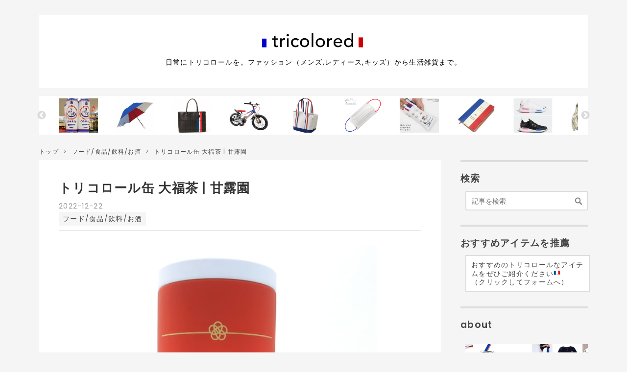

--- FILE ---
content_type: text/html; charset=utf-8
request_url: https://www.tricolored.me/entry/2022/12/22/120911
body_size: 24162
content:
<!DOCTYPE html>
<html
  lang="ja"

data-admin-domain="//blog.hatena.ne.jp"
data-admin-origin="https://blog.hatena.ne.jp"
data-author="harukazepc"
data-avail-langs="ja en"
data-blog="wdtricolore.hatenablog.jp"
data-blog-host="wdtricolore.hatenablog.jp"
data-blog-is-public="1"
data-blog-name="🇫🇷 tricolored  🇫🇷 - 日常にトリコロールを。ファッション（メンズ,レディース,キッズ）から生活雑貨まで紹介。"
data-blog-owner="harukazepc"
data-blog-show-ads=""
data-blog-show-sleeping-ads=""
data-blog-uri="https://www.tricolored.me/"
data-blog-uuid="26006613435481268"
data-blogs-uri-base="https://www.tricolored.me"
data-brand="pro"
data-data-layer="{&quot;hatenablog&quot;:{&quot;admin&quot;:{},&quot;analytics&quot;:{&quot;brand_property_id&quot;:&quot;&quot;,&quot;measurement_id&quot;:&quot;G-V52JS1WGH8&quot;,&quot;non_sampling_property_id&quot;:&quot;&quot;,&quot;property_id&quot;:&quot;UA-87742471-2&quot;,&quot;separated_property_id&quot;:&quot;UA-29716941-19&quot;},&quot;blog&quot;:{&quot;blog_id&quot;:&quot;26006613435481268&quot;,&quot;content_seems_japanese&quot;:&quot;true&quot;,&quot;disable_ads&quot;:&quot;custom_domain&quot;,&quot;enable_ads&quot;:&quot;false&quot;,&quot;enable_keyword_link&quot;:&quot;false&quot;,&quot;entry_show_footer_related_entries&quot;:&quot;false&quot;,&quot;force_pc_view&quot;:&quot;true&quot;,&quot;is_public&quot;:&quot;true&quot;,&quot;is_responsive_view&quot;:&quot;true&quot;,&quot;is_sleeping&quot;:&quot;false&quot;,&quot;lang&quot;:&quot;ja&quot;,&quot;name&quot;:&quot;\ud83c\uddeb\ud83c\uddf7 tricolored  \ud83c\uddeb\ud83c\uddf7 - \u65e5\u5e38\u306b\u30c8\u30ea\u30b3\u30ed\u30fc\u30eb\u3092\u3002\u30d5\u30a1\u30c3\u30b7\u30e7\u30f3\uff08\u30e1\u30f3\u30ba,\u30ec\u30c7\u30a3\u30fc\u30b9,\u30ad\u30c3\u30ba\uff09\u304b\u3089\u751f\u6d3b\u96d1\u8ca8\u307e\u3067\u7d39\u4ecb\u3002&quot;,&quot;owner_name&quot;:&quot;harukazepc&quot;,&quot;uri&quot;:&quot;https://www.tricolored.me/&quot;},&quot;brand&quot;:&quot;pro&quot;,&quot;page_id&quot;:&quot;entry&quot;,&quot;permalink_entry&quot;:{&quot;author_name&quot;:&quot;harukazepc&quot;,&quot;categories&quot;:&quot;\u30d5\u30fc\u30c9/\u98df\u54c1/\u98f2\u6599/\u304a\u9152&quot;,&quot;character_count&quot;:535,&quot;date&quot;:&quot;2022-12-22&quot;,&quot;entry_id&quot;:&quot;4207112889947217445&quot;,&quot;first_category&quot;:&quot;\u30d5\u30fc\u30c9/\u98df\u54c1/\u98f2\u6599/\u304a\u9152&quot;,&quot;hour&quot;:&quot;12&quot;,&quot;title&quot;:&quot;\u30c8\u30ea\u30b3\u30ed\u30fc\u30eb\u7f36 \u5927\u798f\u8336 | \u7518\u9732\u5712&quot;,&quot;uri&quot;:&quot;https://www.tricolored.me/entry/2022/12/22/120911&quot;},&quot;pro&quot;:&quot;pro&quot;,&quot;router_type&quot;:&quot;blogs&quot;}}"
data-device="pc"
data-dont-recommend-pro="false"
data-global-domain="https://hatena.blog"
data-globalheader-color="b"
data-globalheader-type="pc"
data-has-touch-view="1"
data-help-url="https://help.hatenablog.com"
data-hide-header="1"
data-no-suggest-touch-view="1"
data-page="entry"
data-parts-domain="https://hatenablog-parts.com"
data-plus-available="1"
data-pro="true"
data-router-type="blogs"
data-sentry-dsn="https://03a33e4781a24cf2885099fed222b56d@sentry.io/1195218"
data-sentry-environment="production"
data-sentry-sample-rate="0.1"
data-static-domain="https://cdn.blog.st-hatena.com"
data-version="6d1f168243fdc977f4a5ebb79e76af"




  data-initial-state="{}"

  >
  <head prefix="og: http://ogp.me/ns# fb: http://ogp.me/ns/fb# article: http://ogp.me/ns/article#">

  

  
  <meta name="viewport" content="width=device-width, initial-scale=1.0" />


  


  
  <meta name="Hatena::Bookmark" content="nocomment"/>


  <meta name="robots" content="max-image-preview:large" />


  <meta charset="utf-8"/>
  <meta http-equiv="X-UA-Compatible" content="IE=7; IE=9; IE=10; IE=11" />
  <title>トリコロール缶 大福茶 | 甘露園 - 🇫🇷 tricolored  🇫🇷 - 日常にトリコロールを。ファッション（メンズ,レディース,キッズ）から生活雑貨まで紹介。</title>

  
  <link rel="canonical" href="https://www.tricolored.me/entry/2022/12/22/120911"/>



  

<meta itemprop="name" content="トリコロール缶 大福茶 | 甘露園 - 🇫🇷 tricolored  🇫🇷 - 日常にトリコロールを。ファッション（メンズ,レディース,キッズ）から生活雑貨まで紹介。"/>

  <meta itemprop="image" content="https://cdn.image.st-hatena.com/image/scale/3b65b6f1d81eea8e0fd4f81baee549a5677670ce/backend=imagemagick;version=1;width=1300/https%3A%2F%2Fcdn-ak.f.st-hatena.com%2Fimages%2Ffotolife%2Fh%2Fharukazepc%2F20221222%2F20221222120147.jpg"/>


  <meta property="og:title" content="トリコロール缶 大福茶 | 甘露園 - 🇫🇷 tricolored  🇫🇷 - 日常にトリコロールを。ファッション（メンズ,レディース,キッズ）から生活雑貨まで紹介。"/>
<meta property="og:type" content="article"/>
  <meta property="og:url" content="https://www.tricolored.me/entry/2022/12/22/120911"/>

  <meta property="og:image" content="https://cdn.image.st-hatena.com/image/scale/3b65b6f1d81eea8e0fd4f81baee549a5677670ce/backend=imagemagick;version=1;width=1300/https%3A%2F%2Fcdn-ak.f.st-hatena.com%2Fimages%2Ffotolife%2Fh%2Fharukazepc%2F20221222%2F20221222120147.jpg"/>

<meta property="og:image:alt" content="トリコロール缶 大福茶 | 甘露園 - 🇫🇷 tricolored  🇫🇷 - 日常にトリコロールを。ファッション（メンズ,レディース,キッズ）から生活雑貨まで紹介。"/>
    <meta property="og:description" content="昭和23年創業のお茶の製造販売業者、甘露園。 3段重ねのお茶缶。1段目には梅干しと昆布、2段目に美味しい深蒸し煎茶、3段目に天下一のほうじ茶。お正月の団欒・ご挨拶のお茶にぜひ。" />
<meta property="og:site_name" content="🇫🇷 tricolored  🇫🇷 - 日常にトリコロールを。ファッション（メンズ,レディース,キッズ）から生活雑貨まで紹介。"/>

  <meta property="article:published_time" content="2022-12-22T03:09:11Z" />

    <meta property="article:tag" content="フード/食品/飲料/お酒" />
      <meta name="twitter:card"  content="summary_large_image" />
    <meta name="twitter:image" content="https://cdn.image.st-hatena.com/image/scale/3b65b6f1d81eea8e0fd4f81baee549a5677670ce/backend=imagemagick;version=1;width=1300/https%3A%2F%2Fcdn-ak.f.st-hatena.com%2Fimages%2Ffotolife%2Fh%2Fharukazepc%2F20221222%2F20221222120147.jpg" />  <meta name="twitter:title" content="トリコロール缶 大福茶 | 甘露園 - 🇫🇷 tricolored  🇫🇷 - 日常にトリコロールを。ファッション（メンズ,レディース,キッズ）から生活雑貨まで紹介。" />    <meta name="twitter:description" content="昭和23年創業のお茶の製造販売業者、甘露園。 3段重ねのお茶缶。1段目には梅干しと昆布、2段目に美味しい深蒸し煎茶、3段目に天下一のほうじ茶。お正月の団欒・ご挨拶のお茶にぜひ。" />  <meta name="twitter:app:name:iphone" content="はてなブログアプリ" />
  <meta name="twitter:app:id:iphone" content="583299321" />
  <meta name="twitter:app:url:iphone" content="hatenablog:///open?uri=https%3A%2F%2Fwww.tricolored.me%2Fentry%2F2022%2F12%2F22%2F120911" />
  
    <meta name="description" content="昭和23年創業のお茶の製造販売業者、甘露園。 3段重ねのお茶缶。1段目には梅干しと昆布、2段目に美味しい深蒸し煎茶、3段目に天下一のほうじ茶。お正月の団欒・ご挨拶のお茶にぜひ。" />
    <meta name="google-site-verification" content="MvYPajJZzzOh7W1fdF6aA6TDjCxK1YGWeEO56SP0J1E" />
    <meta name="keywords" content="トリコロール,ファッション,雑貨,グッズ,日常,暮らし,ホーム,生活,日常,マリノス" />


  
<script
  id="embed-gtm-data-layer-loader"
  data-data-layer-page-specific="{&quot;hatenablog&quot;:{&quot;blogs_permalink&quot;:{&quot;is_author_pro&quot;:&quot;true&quot;,&quot;entry_afc_issued&quot;:&quot;false&quot;,&quot;has_related_entries_with_elasticsearch&quot;:&quot;false&quot;,&quot;blog_afc_issued&quot;:&quot;false&quot;,&quot;is_blog_sleeping&quot;:&quot;false&quot;}}}"
>
(function() {
  function loadDataLayer(elem, attrName) {
    if (!elem) { return {}; }
    var json = elem.getAttribute(attrName);
    if (!json) { return {}; }
    return JSON.parse(json);
  }

  var globalVariables = loadDataLayer(
    document.documentElement,
    'data-data-layer'
  );
  var pageSpecificVariables = loadDataLayer(
    document.getElementById('embed-gtm-data-layer-loader'),
    'data-data-layer-page-specific'
  );

  var variables = [globalVariables, pageSpecificVariables];

  if (!window.dataLayer) {
    window.dataLayer = [];
  }

  for (var i = 0; i < variables.length; i++) {
    window.dataLayer.push(variables[i]);
  }
})();
</script>

<!-- Google Tag Manager -->
<script>(function(w,d,s,l,i){w[l]=w[l]||[];w[l].push({'gtm.start':
new Date().getTime(),event:'gtm.js'});var f=d.getElementsByTagName(s)[0],
j=d.createElement(s),dl=l!='dataLayer'?'&l='+l:'';j.async=true;j.src=
'https://www.googletagmanager.com/gtm.js?id='+i+dl;f.parentNode.insertBefore(j,f);
})(window,document,'script','dataLayer','GTM-P4CXTW');</script>
<!-- End Google Tag Manager -->











  <link rel="shortcut icon" href="https://www.tricolored.me/icon/favicon">
<link rel="apple-touch-icon" href="https://www.tricolored.me/icon/touch">
<link rel="icon" sizes="192x192" href="https://www.tricolored.me/icon/link">

  

<link rel="alternate" type="application/atom+xml" title="Atom" href="https://www.tricolored.me/feed"/>
<link rel="alternate" type="application/rss+xml" title="RSS2.0" href="https://www.tricolored.me/rss"/>

  <link rel="alternate" type="application/json+oembed" href="https://hatena.blog/oembed?url=https%3A%2F%2Fwww.tricolored.me%2Fentry%2F2022%2F12%2F22%2F120911&amp;format=json" title="oEmbed Profile of トリコロール缶 大福茶 | 甘露園"/>
<link rel="alternate" type="text/xml+oembed" href="https://hatena.blog/oembed?url=https%3A%2F%2Fwww.tricolored.me%2Fentry%2F2022%2F12%2F22%2F120911&amp;format=xml" title="oEmbed Profile of トリコロール缶 大福茶 | 甘露園"/>
  
  <link rel="author" href="http://www.hatena.ne.jp/harukazepc/">

  

  
      <link rel="preload" href="https://cdn-ak.f.st-hatena.com/images/fotolife/h/harukazepc/20190923/20190923223140.png" as="image"/>
      <link rel="preload" href="https://shop.r10s.jp/kanroen11/cabinet/compass1670850513.jpg" as="image"/>


  
    
<link rel="stylesheet" type="text/css" href="https://cdn.blog.st-hatena.com/css/blog.css?version=6d1f168243fdc977f4a5ebb79e76af"/>

    
  <link rel="stylesheet" type="text/css" href="https://usercss.blog.st-hatena.com/blog_style/26006613435481268/7f610c23a0786e44e8232587ca678fef62f01dbf"/>
  
  

  

  
<script> </script>

  
<style>
  div#google_afc_user,
  div.google-afc-user-container,
  div.google_afc_image,
  div.google_afc_blocklink {
      display: block !important;
  }
</style>


  

  
    <script type="application/ld+json">{"@context":"http://schema.org","@type":"Article","dateModified":"2022-12-22T12:09:11+09:00","datePublished":"2022-12-22T12:09:11+09:00","description":"昭和23年創業のお茶の製造販売業者、甘露園。 3段重ねのお茶缶。1段目には梅干しと昆布、2段目に美味しい深蒸し煎茶、3段目に天下一のほうじ茶。お正月の団欒・ご挨拶のお茶にぜひ。","headline":"トリコロール缶 大福茶 | 甘露園","image":["https://cdn-ak.f.st-hatena.com/images/fotolife/h/harukazepc/20221222/20221222120147.jpg"],"mainEntityOfPage":{"@id":"https://www.tricolored.me/entry/2022/12/22/120911","@type":"WebPage"}}</script>

  

  <!-- Google Tag Manager -->
<script>(function(w,d,s,l,i){w[l]=w[l]||[];w[l].push({'gtm.start':
new Date().getTime(),event:'gtm.js'});var f=d.getElementsByTagName(s)[0],
j=d.createElement(s),dl=l!='dataLayer'?'&l='+l:'';j.async=true;j.src=
'https://www.googletagmanager.com/gtm.js?id='+i+dl;f.parentNode.insertBefore(j,f);
})(window,document,'script','dataLayer','GTM-TH7MJZG');</script>
<!-- End Google Tag Manager -->

<!-- Global site tag (gtag.js) - Google Analytics -->
<script async src="https://www.googletagmanager.com/gtag/js?id=UA-87742471-2"></script>
<script>
  window.dataLayer = window.dataLayer || [];
  function gtag(){dataLayer.push(arguments);}
  gtag('js', new Date());

  gtag('config', 'UA-87742471-2');
</script>


<!-- adsense -->
<!--
<script data-ad-client="ca-pub-3112019298823661" async src="https://pagead2.googlesyndication.com/pagead/js/adsbygoogle.js"></script>
-->

<!-- バリューコマース -->
<script type="text/javascript" language="javascript">
    var vc_pid = "886873345";
</script><script type="text/javascript" src="//aml.valuecommerce.com/vcdal.js" async></script>

<!-- font awesome -->
<script src="https://kit.fontawesome.com/5a3a40801e.js" crossorigin="anonymous"></script>
<!--
<link rel="stylesheet" href="https://maxcdn.bootstrapcdn.com/font-awesome/4.4.0/css/font-awesome.min.css">
-->
<!-- slick -->
<link rel="stylesheet" type="text/css" href="//cdn.jsdelivr.net/npm/slick-carousel@1.8.1/slick/slick-theme.css"/>
<link rel="stylesheet" type="text/css" href="//cdn.jsdelivr.net/npm/slick-carousel@1.8.1/slick/slick.css"/>


  

</head>

  <body class="page-entry header-image-enable enable-top-editarea enable-bottom-editarea category-フード/食品/飲料/お酒 globalheader-off globalheader-ng-enabled">
    

<div id="globalheader-container"
  data-brand="hatenablog"
  style="display: none"
  >
  <iframe id="globalheader" height="37" frameborder="0" allowTransparency="true"></iframe>
</div>


  
  
  

  <div id="container">
    <div id="container-inner">
      <header id="blog-title" data-brand="hatenablog">
  <div id="blog-title-inner" style="background-image: url('https://cdn-ak.f.st-hatena.com/images/fotolife/h/harukazepc/20190923/20190923223140.png'); background-position: center 0px;">
    <div id="blog-title-content">
      <h1 id="title"><a href="https://www.tricolored.me/">🇫🇷 tricolored  🇫🇷 - 日常にトリコロールを。ファッション（メンズ,レディース,キッズ）から生活雑貨まで紹介。</a></h1>
      
        <h2 id="blog-description">日常にトリコロールを。ファッション（メンズ,レディース,キッズ）から生活雑貨まで。</h2>
      
    </div>
  </div>
</header>

      
  <div id="top-editarea">
    <!-- Google Tag Manager (noscript) -->
<noscript><iframe src="https://www.googletagmanager.com/ns.html?id=GTM-TH7MJZG"
height="0" width="0" style="display:none;visibility:hidden"></iframe></noscript>
<!-- End Google Tag Manager (noscript) -->

<!-- Google Tag Manager (noscript) -->
<noscript><iframe src="https://www.googletagmanager.com/ns.html?id=GTM-TH7MJZG"
height="0" width="0" style="display:none;visibility:hidden"></iframe></noscript>
<!-- End Google Tag Manager (noscript) -->

<!-- slick -->
<style type="text/css">
<!--
.top-slider {display:none;}
-->
</style>
<div class="top-slider">
<div style="background-color:#fff;padding:5px 20px;margin:auto;">
<div class="slider center" id="slider">
</div>
</div>
</div>


<style type="text/css">
<!--
.slider img {object-fit: cover;height:70px;width:80px;}
.slider a:hover {text-decoration:none;}
.slick-prev:before {color:#d0d0d0;}
.slick-next:before {color:#d0d0d0;}
-->
</style>
<script type="text/javascript" src="//code.jquery.com/jquery-1.11.0.min.js"></script>
<script type="text/javascript" src="//code.jquery.com/jquery-migrate-1.2.1.min.js"></script>


<!-- メニューバーその1
<nav class="main-navigation">
<div class="menu-toggle">メニュー</div>
<div class="main-navigation-inner">
<ul>
<li><a class="has-child">ファッション</a>
<ul>
<li><a href="https://www.example.com/archive/category/ブログ関連">ファッション（レディース） (33)</a></li>
<li><a href="https://www.example.com/archive/category/ブログ関連">ファッション（メンズ） (31)</a></li>
<li><a href="https://www.example.com/archive/category/ブログ関連">ファッション（キッズ） (16)</a></li>
<li><a href="https://www.example.com/archive/category/ブログ関連">シューズ/スニーカー (40)</a></li>
<li><a href="https://www.example.com/archive/category/ブログ関連">バッグ (29)
財布/小物 (4)</a></li>
<li><a href="https://www.example.com/archive/category/ブログ関連">ウォッチ/時計 (15)</a></li>
<li><a href="https://www.example.com/archive/category/ブログ関連">ジュエリー (1)</a></li>
<li><a href="https://www.example.com/archive/category/ブログ関連">アクセサリー (4)</a></li>
<li><a href="https://www.example.com/archive/category/ブログ関連">ファッション雑貨 (27)</a></li>
<li><a href="https://www.example.com/archive/category/ブログ関連">美容/コスメ/ビューティー (3)</a></li>
</ul>
<li><a class="has-child">生活用品</a>
<ul>
<li><a href="https://www.example.com/archive/category/ちょっとしたこと">ベビー用品 (9)</a></li>
<li><a href="https://www.example.com/archive/category/ちょっとしたこと">家具 (3)</a></li>
<li><a href="https://www.example.com/archive/category/ちょっとしたこと">食器/キッチン雑貨 (20)</a></li>
<li><a href="https://www.example.com/archive/category/ちょっとしたこと">家電 (2)</a></li>
<li><a href="https://www.example.com/archive/category/ちょっとしたこと">生活雑貨 (32)</a></li>
<li><a href="https://www.example.com/archive/category/ちょっとしたこと">ステーショナリー (14)</a></li>
</ul>
<li><a class="has-child">スポーツ・ホビー</a>
<ul>
<li><a href="https://www.example.com/archive/category/ちょっとしたこと">スポーツ (20)</a></li>
<li><a href="https://www.example.com/archive/category/ちょっとしたこと">自動車/バイク/自転車 (10)</a></li>
<li><a href="https://www.example.com/archive/category/ちょっとしたこと">ホビー (15)</a></li>
<li><a href="https://www.example.com/archive/category/ちょっとしたこと">パーティー用品 (5) (15)</a></li>
<li><a href="https://www.example.com/archive/category/ちょっとしたこと">書籍/マンガ/映画 (1)</a></li>
</ul>
<li><a class="has-child">食品・ペット・その他</a>
<ul>
<li><a href="https://www.example.com/archive/category/ちょっとしたこと">
フード/食品/飲料/お酒 (6)</a></li>
<li><a href="https://www.example.com/archive/category/ちょっとしたこと">ペット用品 (8)</a></li>
<li><a href="https://www.example.com/archive/category/ちょっとしたこと">イベント (3)</a></li>
<li><a href="https://www.example.com/archive/category/ちょっとしたこと">書籍/マンガ/映画 (1)</a></li>
<li><a href="https://www.example.com/archive/category/ちょっとしたこと">サービス (1)</a></li>
<li><a href="https://www.example.com/archive/category/ちょっとしたこと">レストラン/外食 (1)</a></li>
</ul>
<li><a class="has-child">【週刊tricolored】</a>
<ul>
<li><a href="https://www.example.com/archive/category/ちょっとしたこと">【週刊tricolored】 (13)</a></li>
</ul>
<li><a class="has-child">本サイトについて</a>
<ul>
<li><a href="https://www.example.com/archive/category/ちょっとしたこと">※各商品へのリンクについて (1)</a></li>
<li><a href="https://www.example.com/archive/category/ちょっとしたこと">※免責事項 (1)</a></li>
<li><a href="https://www.example.com/archive/category/ちょっとしたこと">※about (1)</a></li>
</ul>
</li>
<li><a href="https://www.example.com/privacy-policy">プライバシーポリシー</a></li>
</ul>
</div>
</nav>
-->

<!--
<div style="width:100%;margin:0 auto 2em">
<div style="text-align:center;background-color:#fff;padding:20px;width:80%;margin:auto;">

<a href="https://forms.gle/qHwNXM6GbbR63Xr66" target="_blank"><span style="color:#c55;font-size:1.2em;"><b>＜【tricolored】アンケート実施中(〜10/20(火))＞</b></span></a><br>↑↑↑<br>
<span style="font-size:.9rem;">今後のアイテム紹介、サイト運営の参考にさせていただきます。ご回答お待ちしています。</span>
</div>
</div>
-->




<!-- メニューバーその1
<nav class="main-navigation">
<div class="menu-toggle">メニュー</div>
<div class="main-navigation-inner">
<ul>
<li><a class="has-child">ファッション</a>
<ul>
<li><a href="https://www.example.com/archive/category/ブログ関連">ファッション（レディース） (33)</a></li>
<li><a href="https://www.example.com/archive/category/ブログ関連">ファッション（メンズ） (31)</a></li>
<li><a href="https://www.example.com/archive/category/ブログ関連">ファッション（キッズ） (16)</a></li>
<li><a href="https://www.example.com/archive/category/ブログ関連">シューズ/スニーカー (40)</a></li>
<li><a href="https://www.example.com/archive/category/ブログ関連">バッグ (29)
財布/小物 (4)</a></li>
<li><a href="https://www.example.com/archive/category/ブログ関連">ウォッチ/時計 (15)</a></li>
<li><a href="https://www.example.com/archive/category/ブログ関連">ジュエリー (1)</a></li>
<li><a href="https://www.example.com/archive/category/ブログ関連">アクセサリー (4)</a></li>
<li><a href="https://www.example.com/archive/category/ブログ関連">ファッション雑貨 (27)</a></li>
<li><a href="https://www.example.com/archive/category/ブログ関連">美容/コスメ/ビューティー (3)</a></li>
</ul>
<li><a class="has-child">生活用品</a>
<ul>
<li><a href="https://www.example.com/archive/category/ちょっとしたこと">ベビー用品 (9)</a></li>
<li><a href="https://www.example.com/archive/category/ちょっとしたこと">家具 (3)</a></li>
<li><a href="https://www.example.com/archive/category/ちょっとしたこと">食器/キッチン雑貨 (20)</a></li>
<li><a href="https://www.example.com/archive/category/ちょっとしたこと">家電 (2)</a></li>
<li><a href="https://www.example.com/archive/category/ちょっとしたこと">生活雑貨 (32)</a></li>
<li><a href="https://www.example.com/archive/category/ちょっとしたこと">ステーショナリー (14)</a></li>
</ul>
<li><a class="has-child">スポーツ・ホビー</a>
<ul>
<li><a href="https://www.example.com/archive/category/ちょっとしたこと">スポーツ (20)</a></li>
<li><a href="https://www.example.com/archive/category/ちょっとしたこと">自動車/バイク/自転車 (10)</a></li>
<li><a href="https://www.example.com/archive/category/ちょっとしたこと">ホビー (15)</a></li>
<li><a href="https://www.example.com/archive/category/ちょっとしたこと">パーティー用品 (5) (15)</a></li>
<li><a href="https://www.example.com/archive/category/ちょっとしたこと">書籍/マンガ/映画 (1)</a></li>
</ul>
<li><a class="has-child">食品・ペット・その他</a>
<ul>
<li><a href="https://www.example.com/archive/category/ちょっとしたこと">
フード/食品/飲料/お酒 (6)</a></li>
<li><a href="https://www.example.com/archive/category/ちょっとしたこと">ペット用品 (8)</a></li>
<li><a href="https://www.example.com/archive/category/ちょっとしたこと">イベント (3)</a></li>
<li><a href="https://www.example.com/archive/category/ちょっとしたこと">書籍/マンガ/映画 (1)</a></li>
<li><a href="https://www.example.com/archive/category/ちょっとしたこと">サービス (1)</a></li>
<li><a href="https://www.example.com/archive/category/ちょっとしたこと">レストラン/外食 (1)</a></li>
</ul>
<li><a class="has-child">【週刊tricolored】</a>
<ul>
<li><a href="https://www.example.com/archive/category/ちょっとしたこと">【週刊tricolored】 (13)</a></li>
</ul>
<li><a class="has-child">本サイトについて</a>
<ul>
<li><a href="https://www.example.com/archive/category/ちょっとしたこと">※各商品へのリンクについて (1)</a></li>
<li><a href="https://www.example.com/archive/category/ちょっとしたこと">※免責事項 (1)</a></li>
<li><a href="https://www.example.com/archive/category/ちょっとしたこと">※about (1)</a></li>
</ul>
</li>
<li><a href="https://www.example.com/privacy-policy">プライバシーポリシー</a></li>
</ul>
</div>
</nav>
-->

<!--
<div style="width:100%;margin:0 auto 2em">
<div style="text-align:center;background-color:#fff;padding:20px;width:80%;margin:auto;">

<a href="https://forms.gle/qHwNXM6GbbR63Xr66" target="_blank"><span style="color:#c55;font-size:1.2em;"><b>＜【tricolored】アンケート実施中(〜10/20(火))＞</b></span></a><br>↑↑↑<br>
<span style="font-size:.9rem;">今後のアイテム紹介、サイト運営の参考にさせていただきます。ご回答お待ちしています。</span>
</div>
</div>
-->
  </div>


      
          <div id="top-box">
    <div class="breadcrumb" data-test-id="breadcrumb">
      <div class="breadcrumb-inner">
        <a class="breadcrumb-link" href="https://www.tricolored.me/"><span>トップ</span></a>          <span class="breadcrumb-gt">&gt;</span>          <span class="breadcrumb-child">            <a class="breadcrumb-child-link" href="https://www.tricolored.me/archive/category/%E3%83%95%E3%83%BC%E3%83%89%2F%E9%A3%9F%E5%93%81%2F%E9%A3%B2%E6%96%99%2F%E3%81%8A%E9%85%92"><span>フード/食品/飲料/お酒</span></a>          </span>            <span class="breadcrumb-gt">&gt;</span>          <span class="breadcrumb-child">            <span>トリコロール缶 大福茶 | 甘露園</span>          </span>      </div>
    </div>
  </div>
  <script type="application/ld+json" class="test-breadcrumb-json-ld">
    {"itemListElement":[{"@type":"ListItem","position":1,"item":{"name":"トップ","@id":"https://www.tricolored.me/"}},{"position":2,"@type":"ListItem","item":{"@id":"https://www.tricolored.me/archive/category/%E3%83%95%E3%83%BC%E3%83%89%2F%E9%A3%9F%E5%93%81%2F%E9%A3%B2%E6%96%99%2F%E3%81%8A%E9%85%92","name":"フード/食品/飲料/お酒"}}],"@type":"BreadcrumbList","@context":"http://schema.org"}
  </script>
      
      




<div id="content" class="hfeed"
  
  >
  <div id="content-inner">
    <div id="wrapper">
      <div id="main">
        <div id="main-inner">
          

          



          
  
  <!-- google_ad_section_start -->
  <!-- rakuten_ad_target_begin -->
  
  
  

  

  
    
      
        <article class="entry hentry test-hentry js-entry-article date-first autopagerize_page_element chars-800 words-100 mode-markdown entry-odd" id="entry-4207112889947217445" data-keyword-campaign="" data-uuid="4207112889947217445" data-publication-type="entry">
  <div class="entry-inner">
    <header class="entry-header">
  
    <div class="date entry-date first">
    <a href="https://www.tricolored.me/archive/2022/12/22" rel="nofollow">
      <time datetime="2022-12-22T03:09:11Z" title="2022-12-22T03:09:11Z">
        <span class="date-year">2022</span><span class="hyphen">-</span><span class="date-month">12</span><span class="hyphen">-</span><span class="date-day">22</span>
      </time>
    </a>
      </div>
  <h1 class="entry-title">
  <a href="https://www.tricolored.me/entry/2022/12/22/120911" class="entry-title-link bookmark">トリコロール缶 大福茶 | 甘露園</a>
</h1>

  
  

  <div class="entry-categories categories">
    
    <a href="https://www.tricolored.me/archive/category/%E3%83%95%E3%83%BC%E3%83%89%2F%E9%A3%9F%E5%93%81%2F%E9%A3%B2%E6%96%99%2F%E3%81%8A%E9%85%92" class="entry-category-link category-フード/食品/飲料/お酒">フード/食品/飲料/お酒</a>
    
  </div>


  

  

</header>

    


    <div class="entry-content hatenablog-entry">
  
    <p><span itemscope itemtype="http://schema.org/Photograph"><a href="http://f.hatena.ne.jp/harukazepc/20221222120138" class="hatena-fotolife" itemprop="url"><img src="https://cdn-ak.f.st-hatena.com/images/fotolife/h/harukazepc/20221222/20221222120138.jpg" width="600" height="600" loading="lazy" title="" class="hatena-fotolife" style="width:650px" itemprop="image"></a></span></p>

<p><span itemscope itemtype="http://schema.org/Photograph"><a href="http://f.hatena.ne.jp/harukazepc/20221222120142" class="hatena-fotolife" itemprop="url"><img src="https://cdn-ak.f.st-hatena.com/images/fotolife/h/harukazepc/20221222/20221222120142.jpg" width="640" height="640" loading="lazy" title="" class="hatena-fotolife" style="width:650px" itemprop="image"></a></span></p>

<p><span itemscope itemtype="http://schema.org/Photograph"><a href="http://f.hatena.ne.jp/harukazepc/20221222120156" class="hatena-fotolife" itemprop="url"><img src="https://cdn-ak.f.st-hatena.com/images/fotolife/h/harukazepc/20221222/20221222120156.jpg" width="900" height="1200" loading="lazy" title="" class="hatena-fotolife" style="width:650px" itemprop="image"></a></span></p>

<p><span itemscope itemtype="http://schema.org/Photograph"><a href="http://f.hatena.ne.jp/harukazepc/20221222120147" class="hatena-fotolife" itemprop="url"><img src="https://cdn-ak.f.st-hatena.com/images/fotolife/h/harukazepc/20221222/20221222120147.jpg" width="1200" height="900" loading="lazy" title="" class="hatena-fotolife" style="width:650px" itemprop="image"></a></span></p>

<p>　</p>

<p>昭和23年創業のお茶の製造販売業者、本格的なお茶と遊び心あるパッケージデザインが特徴の甘露園。</p>

<p>3段重ねのお茶缶。1段目には梅干しと昆布、2段目に美味しい深蒸し煎茶のポット用ティーバック、3段目に大きめの天下一のほうじ茶が、各5P入り。トリコロールな缶のデザインに目が惹かれますね。お正月の団欒・ご挨拶のお茶にぜひ。</p>

<p>　</p>

<p>ご購入はこちらから↓</p>

<div class="blogCard"><div class="blogCardCont"><div class="blogCardTxt">
<p class="blogCardTitle"><a href="https://a.r10.to/h6eomV" target="_blank" onClick="gtag('event', 'クリック', {'event_category' : '商品ページ内リンク', 'event_label' :'【楽天市場】大福茶 ３段重ね　トリコロール缶【日本製】：甘露園 KANRO-EN'});">【楽天市場】大福茶 ３段重ね　トリコロール缶【日本製】：甘露園 KANRO-EN</a></p><p>トリコロール 缶 日本製 吉例 大福茶 ほうじ茶 薬茶 梅 昆布 元旦 お茶 ティーバッグ ギフト プレゼント おしゃれ かわいい 縁起 。大福茶 ３段重ね　トリコロール缶【日本製】</p></div><div class="blogCardImg">
<div class="blogCardImg__wrap"><a href="https://a.r10.to/h6eomV" target="_blank" onClick="gtag('event', 'クリック', {'event_category' : '商品ページ内リンク', 'event_label' :'【楽天市場】大福茶 ３段重ね　トリコロール缶【日本製】：甘露園 KANRO-EN'});"><img src="https://shop.r10s.jp/kanroen11/cabinet/compass1670850513.jpg" alt=""></a></div></div></div>
<div class="blogCardFooter"><a href="https://a.r10.to/h6eomV" onClick="gtag('event', 'クリック', {'event_category' : '商品ページ内リンク', 'event_label' :'【楽天市場】大福茶 ３段重ね　トリコロール缶【日本製】：甘露園 KANRO-EN'});"><img src="http://www.google.com/s2/favicons?domain=https://item.rakuten.co.jp/kanroen11/compass1670850674/" alt="">item.rakuten.co.jp</a></div></div>


<p>ご購入はこちらから↓</p>

<div class="blogCard"><div class="blogCardCont"><div class="blogCardTxt">
<p class="blogCardTitle"><a href="https://kanroen.base.shop/items/36811071" target="_blank" onClick="gtag('event', 'クリック', {'event_category' : '商品ページ内リンク', 'event_label' :'トリコロール缶大福茶　(TRK-35) | 甘露園'});">トリコロール缶大福茶　(TRK-35) | 甘露園</a></p><p>1段目には梅干しと昆布を5人分2段目に美味しい深蒸し煎茶のポット用ティーバック3段目に大きめの天下一のほうじ茶お正月のごちそうも引き立ちます。各5P入り発送方法はヤマト運輸(930円～地域別)となります。複数の商品をご注文頂く場合は、同梱で対応させていただきます。ご不明な点等ございましたらお気軽にお問い合わせください。</p></div><div class="blogCardImg">
<div class="blogCardImg__wrap"><a href="https://kanroen.base.shop/items/36811071" target="_blank" onClick="gtag('event', 'クリック', {'event_category' : '商品ページ内リンク', 'event_label' :'トリコロール缶大福茶　(TRK-35) | 甘露園'});"><img src="https://baseec-img-mng.akamaized.net/images/item/origin/4edadad1dfcf0feaf7409bea93e4f38e.jpg?imformat=generic&q=90&im=Resize,width=1200,type=normal" alt=""></a></div></div></div>
<div class="blogCardFooter"><a href="https://kanroen.base.shop/items/36811071" onClick="gtag('event', 'クリック', {'event_category' : '商品ページ内リンク', 'event_label' :'トリコロール缶大福茶　(TRK-35) | 甘露園'});"><img src="http://www.google.com/s2/favicons?domain=https://kanroen.base.shop/items/36811071" alt="">kanroen.base.shop</a></div></div>


    
    




    

  
</div>

    
  <footer class="entry-footer">
      <div class="entry-footer-modules" id="entry-footer-primary-modules">      
<div class="hatena-module hatena-module-html">
  <div class="hatena-module-body">
    <div class="notice" align="right" style="margin-top: -10px;"><a href="https://www.tricolored.me/entry/2019/10/01/000000">※免責事項,リンクについて</a></div>
  </div>
</div>
      
<div class="hatena-module hatena-module-related-entries" >
  
  <div class="hatena-module-title">
    関連記事
  </div>
  <div class="hatena-module-body">
    <ul class="related-entries hatena-urllist urllist-with-thumbnails">
  
  
    
    <li class="urllist-item related-entries-item">
      <div class="urllist-item-inner related-entries-item-inner">
        
          
                      <a class="urllist-image-link related-entries-image-link" href="https://www.tricolored.me/entry/2024/07/12/095743">
  <img alt="トリコロール・マカロン(カシス、バニラ、ストロベリー) 12個入 【7/14(日) 発売】 | Picard(ピカール)" src="https://cdn.image.st-hatena.com/image/square/103f8e1ad362f5b0162aa1b860adee619823ab5f/backend=imagemagick;height=100;version=1;width=100/https%3A%2F%2Fcdn-ak.f.st-hatena.com%2Fimages%2Ffotolife%2Fh%2Fharukazepc%2F20240712%2F20240712093926.jpg" class="urllist-image related-entries-image" title="トリコロール・マカロン(カシス、バニラ、ストロベリー) 12個入 【7/14(日) 発売】 | Picard(ピカール)" width="100" height="100" loading="lazy">
</a>

          <a href="https://www.tricolored.me/entry/2024/07/12/095743" class="urllist-title-link related-entries-title-link  urllist-title related-entries-title">トリコロール・マカロン(カシス、バニラ、ストロベリー) 12個入 【7/14(日) 発売】 | Picard(ピカール)</a>




          
          

                      <div class="urllist-entry-body related-entries-entry-body">美味しさと品質にこだわるフランス生まれの冷凍食品専門店Picard(ピカール)から、7/14(日)にトリコロールのマカロンが発売。日本事業立ち上げから10周年、またフランスPicard社創業50周年の節目の…</div>
      </div>
    </li>
  
    
    <li class="urllist-item related-entries-item">
      <div class="urllist-item-inner related-entries-item-inner">
        
          
                      <a class="urllist-image-link related-entries-image-link" href="https://www.tricolored.me/entry/2024/02/09/160000">
  <img alt="【タレコミ推薦】淡路屋のお弁当 海の「もしも」は118番ひっぱりだこ飯［2024年版］ | 淡路屋(あわじや)" src="https://cdn.image.st-hatena.com/image/square/f40536f19a2aefa3207e5404f4869f5191321d33/backend=imagemagick;height=100;version=1;width=100/https%3A%2F%2Fcdn-ak.f.st-hatena.com%2Fimages%2Ffotolife%2Fh%2Fharukazepc%2F20240209%2F20240209113818.jpg" class="urllist-image related-entries-image" title="【タレコミ推薦】淡路屋のお弁当 海の「もしも」は118番ひっぱりだこ飯［2024年版］ | 淡路屋(あわじや)" width="100" height="100" loading="lazy">
</a>

          <a href="https://www.tricolored.me/entry/2024/02/09/160000" class="urllist-title-link related-entries-title-link  urllist-title related-entries-title">【タレコミ推薦】淡路屋のお弁当 海の「もしも」は118番ひっぱりだこ飯［2024年版］ | 淡路屋(あわじや)</a>




          
          

                      <div class="urllist-entry-body related-entries-entry-body">tricoloredの読者からのタレコミ推薦です！ 創業明治36年、駅などで販売される駅弁の製造販売を行う淡路屋。毎年1月18日は海上保安庁緊急通報用電話番号「118番の日」、その周知促進・PRのために…</div>
      </div>
    </li>
  
    
    <li class="urllist-item related-entries-item">
      <div class="urllist-item-inner related-entries-item-inner">
        
          
                      <a class="urllist-image-link related-entries-image-link" href="https://www.tricolored.me/entry/2024/01/24/120002">
  <img alt=" トム ブラウン チョコレート THOM BROWNE CHOCOLATE バレンタイン スペシャルアソート | THOM BROWNE(トムブラウン)" src="https://cdn.image.st-hatena.com/image/square/fc84199956384c06916ba0266f377bd0b0ac94be/backend=imagemagick;height=100;version=1;width=100/https%3A%2F%2Fcdn-ak.f.st-hatena.com%2Fimages%2Ffotolife%2Fh%2Fharukazepc%2F20240124%2F20240124114733.jpg" class="urllist-image related-entries-image" title=" トム ブラウン チョコレート THOM BROWNE CHOCOLATE バレンタイン スペシャルアソート | THOM BROWNE(トムブラウン)" width="100" height="100" loading="lazy">
</a>

          <a href="https://www.tricolored.me/entry/2024/01/24/120002" class="urllist-title-link related-entries-title-link  urllist-title related-entries-title"> トム ブラウン チョコレート THOM BROWNE CHOCOLATE バレンタイン スペシャルアソート | THO…</a>




          
          

                      <div class="urllist-entry-body related-entries-entry-body">「トム ブラウン チョコレート（THOM BROWNE CHOCOLATE）」から、バレンタインのスペシャルアソートを販売中。 トリコロールストライプのチョコレートが主役のアソートは2個・12個・24個とバリエ…</div>
      </div>
    </li>
  
    
    <li class="urllist-item related-entries-item">
      <div class="urllist-item-inner related-entries-item-inner">
        
          
                      <a class="urllist-image-link related-entries-image-link" href="https://www.tricolored.me/entry/2023/12/07/160017">
  <img alt="ジョセフィーニャ ニャグカップ ノエルニャカロン | DALLOYAU(ダロワイヨ)" src="https://cdn.image.st-hatena.com/image/square/1565384cfffa5ad1a554fa8776b983ace1ba69f6/backend=imagemagick;height=100;version=1;width=100/https%3A%2F%2Fcdn-ak.f.st-hatena.com%2Fimages%2Ffotolife%2Fh%2Fharukazepc%2F20231207%2F20231207155923.jpg" class="urllist-image related-entries-image" title="ジョセフィーニャ ニャグカップ ノエルニャカロン | DALLOYAU(ダロワイヨ)" width="100" height="100" loading="lazy">
</a>

          <a href="https://www.tricolored.me/entry/2023/12/07/160017" class="urllist-title-link related-entries-title-link  urllist-title related-entries-title">ジョセフィーニャ ニャグカップ ノエルニャカロン | DALLOYAU(ダロワイヨ)</a>




          
          

                      <div class="urllist-entry-body related-entries-entry-body">フランス菓子の老舗ダロワイヨ。そのオリジナルキャラクター、尻尾がトリコロールの白い子猫のジョセフィーニャ。彼女をイメージしたクリスマス向けのギフト・グッズが登場。 可愛らしいジョセ…</div>
      </div>
    </li>
  
    
    <li class="urllist-item related-entries-item">
      <div class="urllist-item-inner related-entries-item-inner">
        
          
                      <a class="urllist-image-link related-entries-image-link" href="https://www.tricolored.me/entry/2023/07/31/173000">
  <img alt="ENGINE エンジン オーガニックジン" src="https://cdn.image.st-hatena.com/image/square/909313c33ffee5f2f3f9abaa8ca2e2f0350e46b4/backend=imagemagick;height=100;version=1;width=100/https%3A%2F%2Fcdn-ak.f.st-hatena.com%2Fimages%2Ffotolife%2Fh%2Fharukazepc%2F20230730%2F20230730233725.jpg" class="urllist-image related-entries-image" title="ENGINE エンジン オーガニックジン" width="100" height="100" loading="lazy">
</a>

          <a href="https://www.tricolored.me/entry/2023/07/31/173000" class="urllist-title-link related-entries-title-link  urllist-title related-entries-title">ENGINE エンジン オーガニックジン</a>




          
          

                      <div class="urllist-entry-body related-entries-entry-body">&quot;エンジン&quot;という名のジン、それもボタニカル5種をつかったオーガニックジン。イタリア・ピエモンテ州が生産拠点で、まさにエンジンオイルなボトル缶パッケージが洒落てますね。 裏面に「ハジけ…</div>
      </div>
    </li>
  
</ul>

  </div>
</div>
      
<div class="hatena-module hatena-module-entries-access-ranking"
  data-count="5"
  data-source="access"
  data-enable_customize_format="0"
  data-display_entry_image_size_width="100"
  data-display_entry_image_size_height="100"

  data-display_entry_category="0"
  data-display_entry_image="1"
  data-display_entry_image_size_width="100"
  data-display_entry_image_size_height="100"
  data-display_entry_body_length="200"
  data-display_entry_date="0"
  data-display_entry_title_length="60"
  data-restrict_entry_title_length="1"
  data-display_bookmark_count="0"

>
  <div class="hatena-module-title">
    
      注目記事
    
  </div>
  <div class="hatena-module-body">
    
  </div>
</div>
      <div class="hatena-module hatena-module-recent-entries ">
  <div class="hatena-module-title">
    <a href="https://www.tricolored.me/archive">
      最新記事
    </a>
  </div>
  <div class="hatena-module-body">
    <ul class="recent-entries hatena-urllist urllist-with-thumbnails">
  
  
    
    <li class="urllist-item recent-entries-item">
      <div class="urllist-item-inner recent-entries-item-inner">
        
          
                      <a class="urllist-image-link recent-entries-image-link" href="https://www.tricolored.me/entry/2025/12/11/173511">
  <img alt="【ムーミンコラボ】LCS ニーム MM / LCS シェル バウンド MM | le coq sportif（ルコックスポルティフ）" src="https://cdn.image.st-hatena.com/image/square/23ef62c1afc04dfb03c853f0ac6398643caaddfc/backend=imagemagick;height=100;version=1;width=100/https%3A%2F%2Fcdn-ak.f.st-hatena.com%2Fimages%2Ffotolife%2Fh%2Fharukazepc%2F20251211%2F20251211172941.jpg" class="urllist-image recent-entries-image" title="【ムーミンコラボ】LCS ニーム MM / LCS シェル バウンド MM | le coq sportif（ルコックスポルティフ）" width="100" height="100" loading="lazy">
</a>

          <a href="https://www.tricolored.me/entry/2025/12/11/173511" class="urllist-title-link recent-entries-title-link  urllist-title recent-entries-title">【ムーミンコラボ】LCS ニーム MM / LCS シェル バウンド MM | le coq sportif（ルコックス…</a>




          
          

                      <div class="urllist-entry-body recent-entries-entry-body">ルコックのムーミンとのコラボレーション第二弾。「ささやかな瞬間を楽しむ心」をテーマに、「ムーミン」の温かく優しい世界観をシューズに落とし込みました。 LCS ニームは、穏やかな風景の中…</div>
      </div>
    </li>
  
    
    <li class="urllist-item recent-entries-item">
      <div class="urllist-item-inner recent-entries-item-inner">
        
          
                      <a class="urllist-image-link recent-entries-image-link" href="https://www.tricolored.me/entry/2025/11/26/124240">
  <img alt="トリコロール発熱ダウン 犬服 秋服 ジャケット | 鎌倉DOG" src="https://cdn.image.st-hatena.com/image/square/8f3f62741889f346b3efb089e1e6484f18239247/backend=imagemagick;height=100;version=1;width=100/https%3A%2F%2Fcdn-ak.f.st-hatena.com%2Fimages%2Ffotolife%2Fh%2Fharukazepc%2F20251126%2F20251126123926.jpg" class="urllist-image recent-entries-image" title="トリコロール発熱ダウン 犬服 秋服 ジャケット | 鎌倉DOG" width="100" height="100" loading="lazy">
</a>

          <a href="https://www.tricolored.me/entry/2025/11/26/124240" class="urllist-title-link recent-entries-title-link  urllist-title recent-entries-title">トリコロール発熱ダウン 犬服 秋服 ジャケット | 鎌倉DOG</a>




          
          

                      <div class="urllist-entry-body recent-entries-entry-body">ワンちゃん用のダウンジャケット。暖かい中綿、冷気をしっかりガードする袖口リブ、内側には発熱素材のあったか仕様。取り外しできるフード付き。トリコロールテープが上品なアクセントに。</div>
      </div>
    </li>
  
    
    <li class="urllist-item recent-entries-item">
      <div class="urllist-item-inner recent-entries-item-inner">
        
          
                      <a class="urllist-image-link recent-entries-image-link" href="https://www.tricolored.me/entry/2025/11/26/122006">
  <img alt=" ラインタートルニットプルオーバー / チュールレイヤードショートパンツ×トリコロールラインスリットロングスカート / ケーブルニットトリコロールラインジャケット×タイトミニスカートセットアップ | REDYAZEL(レディアゼル)" src="https://cdn.image.st-hatena.com/image/square/5614137916c32a61007b5a278e9a9447fb775da8/backend=imagemagick;height=100;version=1;width=100/https%3A%2F%2Fcdn-ak.f.st-hatena.com%2Fimages%2Ffotolife%2Fh%2Fharukazepc%2F20251126%2F20251126121154.jpg" class="urllist-image recent-entries-image" title=" ラインタートルニットプルオーバー / チュールレイヤードショートパンツ×トリコロールラインスリットロングスカート / ケーブルニットトリコロールラインジャケット×タイトミニスカートセットアップ | REDYAZEL(レディアゼル)" width="100" height="100" loading="lazy">
</a>

          <a href="https://www.tricolored.me/entry/2025/11/26/122006" class="urllist-title-link recent-entries-title-link  urllist-title recent-entries-title"> ラインタートルニットプルオーバー / チュールレイヤードショートパンツ×トリコロールラインスリットロングスカート / …</a>




          
          

                      <div class="urllist-entry-body recent-entries-entry-body">スポーティとフェミニンさが融合した、REDYAZEL×FILAコラボのアイテム。 ニットプルオーバー。リブ編みのタイトなシルエットが女性らしさを引き立てつつ、首元と袖口のラインデザインがコーデ…</div>
      </div>
    </li>
  
    
    <li class="urllist-item recent-entries-item">
      <div class="urllist-item-inner recent-entries-item-inner">
        
          
                      <a class="urllist-image-link recent-entries-image-link" href="https://www.tricolored.me/entry/2025/11/06/123852">
  <img alt="トリコロールラインケーブルニットカーディガン | Bonjour Sagan(ボンジュールサガン)" src="https://cdn.image.st-hatena.com/image/square/58671fba8e74b32071c3714f9f33eb326c1b06bc/backend=imagemagick;height=100;version=1;width=100/https%3A%2F%2Fcdn-ak.f.st-hatena.com%2Fimages%2Ffotolife%2Fh%2Fharukazepc%2F20251106%2F20251106123829.jpg" class="urllist-image recent-entries-image" title="トリコロールラインケーブルニットカーディガン | Bonjour Sagan(ボンジュールサガン)" width="100" height="100" loading="lazy">
</a>

          <a href="https://www.tricolored.me/entry/2025/11/06/123852" class="urllist-title-link recent-entries-title-link  urllist-title recent-entries-title">トリコロールラインケーブルニットカーディガン | Bonjour Sagan(ボンジュールサガン)</a>




          
          

                      <div class="urllist-entry-body recent-entries-entry-body">落ち着いたトーンの中に、静かな存在感を放つニットカーディガン。 ベーシックなデザインながら、袖口と裾・にあしらわれた トリコロールカラーが印象的なアクセントになっています。 ブルー・ホ…</div>
      </div>
    </li>
  
    
    <li class="urllist-item recent-entries-item">
      <div class="urllist-item-inner recent-entries-item-inner">
        
          
                      <a class="urllist-image-link recent-entries-image-link" href="https://www.tricolored.me/entry/2025/10/03/120000">
  <img alt="LCS クオーツ アルファ | le coq sportif（ルコックスポルティフ）" src="https://cdn.image.st-hatena.com/image/square/6e4d7043baf27358e71332f8f424fcbecab3ffa4/backend=imagemagick;height=100;version=1;width=100/https%3A%2F%2Fcdn-ak.f.st-hatena.com%2Fimages%2Ffotolife%2Fh%2Fharukazepc%2F20251003%2F20251003105957.jpg" class="urllist-image recent-entries-image" title="LCS クオーツ アルファ | le coq sportif（ルコックスポルティフ）" width="100" height="100" loading="lazy">
</a>

          <a href="https://www.tricolored.me/entry/2025/10/03/120000" class="urllist-title-link recent-entries-title-link  urllist-title recent-entries-title">LCS クオーツ アルファ | le coq sportif（ルコックスポルティフ）</a>




          
          

                      <div class="urllist-entry-body recent-entries-entry-body">ルコックから、1981年に登場した「QUARTZ」に現代の快適性を加えて、特徴的にアレンジした新モデル、クオーツ アルファ。 オリジナルのQUARTZのクラシックなデザイン要素はそのままに、モダンな…</div>
      </div>
    </li>
  
</ul>

      </div>
</div>
      
<div class="hatena-module hatena-module-html">
  <div class="hatena-module-body">
    <font color="#009" size="+1"><b>特集(2021年Best10!)↓</b></font><br/>
<div class="blogCard"><div class="blogCardCont"><div class="blogCardTxt">
<p class="blogCardTitle"><a href="https://www.tricolored.me/entry/2022/01/12/150000" target="_blank" onClick="gtag('event', 'クリック', {'event_category' : '商品ページ内リンク', 'event_label' :'フッター：【新春tricolored】 新春 〜 2021年 紹介アイテム Best10! 〜 - 🇫🇷 tricolored  🇫🇷 - ト'});">【新春tricolored】 新春 〜 2021年 紹介アイテム Best10! 〜 - 🇫🇷 tricolored  🇫🇷 - トリコロールド。日常にトリコロールを。ファッション（メンズ,レディース,キッズ）から生活雑貨まで紹介。</a></p><p>2022年、あけましておめでとうございます！ 本年もどうぞよろしくお願いいたします。 今年最初の投稿は、昨年紹介したアイテムの中からもっとも反響・アクセスの大きかったBest10を紹介します！</p></div><div class="blogCardImg">
<div class="blogCardImg__wrap"><a href="https://www.tricolored.me/entry/2022/01/12/150000" target="_blank" onClick="gtag('event', 'クリック', {'event_category' : '商品ページ内リンク', 'event_label' :'フッター：【新春tricolored】 新春 〜 2021年 紹介アイテム Best10! 〜 - 🇫🇷 tricolored  🇫🇷 - ト'});"><img src="https://cdn-ak.f.st-hatena.com/images/fotolife/h/harukazepc/20220112/20220112124335.jpg" alt=""></a></div></div></div>
<div class="blogCardFooter"><a href="https://www.tricolored.me/entry/2022/01/12/150000" onClick="gtag('event', 'クリック', {'event_category' : '商品ページ内リンク', 'event_label' :'フッター：【新春tricolored】 新春 〜 2021年 紹介アイテム Best10! 〜 - 🇫🇷 tricolored  🇫🇷 - ト'});"><img src="http://www.google.com/s2/favicons?domain=https://www.tricolored.me/entry/2022/01/12/150000" alt="">www.tricolored.me</a></div></div>
  </div>
</div>
      
<div class="hatena-module hatena-module-html">
  <div class="hatena-module-body">
    <font color="#009" size="+1"><b>雨の日アイテム特集↓</b></font><br/>
<div class="blogCard"><div class="blogCardCont"><div class="blogCardTxt">
<p class="blogCardTitle"><a href="https://www.tricolored.me/entry/2021/05/27/144500" target="_blank" onClick="gtag('event', 'クリック', {'event_category' : '商品ページ内リンク', 'event_label' :'フッター：【特集tricolored】 雨の日もトリコロールな傘・レインウェア・レイングッズで - 🇫🇷 tricolored  🇫🇷 - ト'});">【特集tricolored】 雨の日もトリコロールな傘・レインウェア・レイングッズで - 🇫🇷 tricolored  🇫🇷 - トリコロールド。日常にトリコロールを。ファッション（メンズ,レディース,キッズ）から生活雑貨まで紹介。</a></p><p>気分の沈みがちな梅雨など雨の日も、トリコロールなアイテムで気持ちを上げませんか？<br>
これまでに紹介した中からオススメの、トリコロールな傘・レインウェア・レイングッズをご紹介します。</p></div><div class="blogCardImg">
<div class="blogCardImg__wrap"><a href="https://www.tricolored.me/entry/2021/05/27/144500" target="_blank" onClick="gtag('event', 'クリック', {'event_category' : '商品ページ内リンク', 'event_label' :'フッター：特集tricolored】 雨の日もトリコロールな傘・レインウェア・レイングッズで - 🇫🇷 tricolored  🇫🇷 - ト'});"><img src="https://cdn-ak.f.st-hatena.com/images/fotolife/h/harukazepc/20210527/20210527151318.jpg" alt=""></a></div></div></div>
<div class="blogCardFooter"><a href="https://www.tricolored.me/entry/2021/05/27/144500" onClick="gtag('event', 'クリック', {'event_category' : '商品ページ内リンク', 'event_label' :'フッター：特集tricolored】 雨の日もトリコロールな傘・レインウェア・レイングッズで - 🇫🇷 tricolored  🇫🇷 - ト'});"><img src="http://www.google.com/s2/favicons?domain=https://www.tricolored.me/entry/2021/05/27/144500" alt="">www.tricolored.me</a></div></div>

  </div>
</div>
      
<div class="hatena-module hatena-module-html">
  <div class="hatena-module-body">
    <font color="#009" size="+1"><b>特集(2020年Best10!)↓</b></font><br/>
<div class="blogCard"><div class="blogCardCont"><div class="blogCardTxt">
<p class="blogCardTitle"><a href="https://www.tricolored.me/entry/2021/01/02/160000" target="_blank" onClick="gtag('event', 'クリック', {'event_category' : '商品ページ内リンク', 'event_label' :'フッター：【新春tricolored】 新春 〜 2020年 紹介アイテム Best10! 〜 - 🇫🇷 tricolored  🇫🇷 - ト'});">【新春tricolored】 新春 〜 2020年 紹介アイテム Best10! 〜 - 🇫🇷 tricolored  🇫🇷 - トリコロールド。日常にトリコロールを。ファッション（メンズ,レディース,キッズ）から生活雑貨まで紹介。</a></p><p>2021年、あけましておめでとうございます！ 本年もどうぞよろしくお願いいたします。 今年最初の投稿は、昨年紹介したアイテムの中からもっとも反響・アクセスの大きかったBest10を紹介します！</p></div><div class="blogCardImg">
<div class="blogCardImg__wrap"><a href="https://www.tricolored.me/entry/2021/01/02/160000" target="_blank" onClick="gtag('event', 'クリック', {'event_category' : '商品ページ内リンク', 'event_label' :'フッター：【新春tricolored】 新春 〜 2020年 紹介アイテム Best10! 〜 - 🇫🇷 tricolored  🇫🇷 - ト'});"><img src="https://cdn-ak.f.st-hatena.com/images/fotolife/h/harukazepc/20201230/20201230205420.jpg" alt=""></a></div></div></div>
<div class="blogCardFooter"><a href="https://www.tricolored.me/entry/2021/01/02/160000" onClick="gtag('event', 'クリック', {'event_category' : '商品ページ内リンク', 'event_label' :'フッター：【新春tricolored】 新春 〜 2020年 紹介アイテム Best10! 〜 - 🇫🇷 tricolored  🇫🇷 - ト'});"><img src="http://www.google.com/s2/favicons?domain=https://www.tricolored.me/entry/2021/01/02/160000" alt="">www.tricolored.me</a></div></div>
  </div>
</div>
  </div>
    <div class="entry-tags-wrapper">
  <div class="entry-tags">  </div>
</div>

    <p class="entry-footer-section track-inview-by-gtm" data-gtm-track-json="{&quot;area&quot;: &quot;finish_reading&quot;}">
  <span class="author vcard"><span class="fn" data-load-nickname="1" data-user-name="harukazepc" >harukazepc</span></span>
  <span class="entry-footer-time"><a href="https://www.tricolored.me/entry/2022/12/22/120911"><time data-relative datetime="2022-12-22T03:09:11Z" title="2022-12-22T03:09:11Z" class="updated">2022-12-22 12:09</time></a></span>
  
  
  
</p>

    

    
<div class="social-buttons">
  
  
  
  
  
  
  
  
  
</div>

    

    <div class="customized-footer">
      

        

        
        
  <div class="entry-footer-html"><div class="sharebuttons" style="margin-top:40px;">
<ul class="circle_group clearfix" style="margin-bottom:0px;">
    <!--
    <li class="sns_circle hatebu"><span><i class="fa fa-hatena"></i></span><a href="http://b.hatena.ne.jp/entry/https%3A%2F%2Fwww.tricolored.me%2Fentry%2F2022%2F12%2F22%2F120911" class="hatena-bookmark-button" data-hatena-bookmark-title="トリコロール缶 大福茶 | 甘露園" data-hatena-bookmark-layout="simple"></a></li>
    -->
    <li class="sns_circle twitter"><span><i class="fa fa-twitter"></i></span><a href="http://twitter.com/intent/tweet?text=%E3%83%88%E3%83%AA%E3%82%B3%E3%83%AD%E3%83%BC%E3%83%AB%E7%BC%B6%20%E5%A4%A7%E7%A6%8F%E8%8C%B6%20%7C%20%E7%94%98%E9%9C%B2%E5%9C%92 - %F0%9F%87%AB%F0%9F%87%B7%20tricolored%20%20%F0%9F%87%AB%F0%9F%87%B7%20-%20%E6%97%A5%E5%B8%B8%E3%81%AB%E3%83%88%E3%83%AA%E3%82%B3%E3%83%AD%E3%83%BC%E3%83%AB%E3%82%92%E3%80%82%E3%83%95%E3%82%A1%E3%83%83%E3%82%B7%E3%83%A7%E3%83%B3%EF%BC%88%E3%83%A1%E3%83%B3%E3%82%BA%2C%E3%83%AC%E3%83%87%E3%82%A3%E3%83%BC%E3%82%B9%2C%E3%82%AD%E3%83%83%E3%82%BA%EF%BC%89%E3%81%8B%E3%82%89%E7%94%9F%E6%B4%BB%E9%9B%91%E8%B2%A8%E3%81%BE%E3%81%A7%E7%B4%B9%E4%BB%8B%E3%80%82 https%3A%2F%2Fwww.tricolored.me%2Fentry%2F2022%2F12%2F22%2F120911 @tricolored_me"></a></li>
    <li class="sns_circle facebook"><span><i class="fa fa-facebook"></i></span><a href="http://www.facebook.com/sharer.php?u=https%3A%2F%2Fwww.tricolored.me%2Fentry%2F2022%2F12%2F22%2F120911"></a></li>
    <!--
    <li class="sns_circle googleplus"><span><i class="fa fa-google-plus"></i></span><a href="https://plus.google.com/share?url=https%3A%2F%2Fwww.tricolored.me%2Fentry%2F2022%2F12%2F22%2F120911"></a></li>
    -->
    <li class="sns_circle pocket"><span><i class="fa fa-get-pocket"></i></span><a href="http://getpocket.com/edit?url=https%3A%2F%2Fwww.tricolored.me%2Fentry%2F2022%2F12%2F22%2F120911"></a></li>
    <li class="sns_circle line"><span><i class="fa fa-comment"></i></span><a href="http://line.me/R/msg/text/?%E3%83%88%E3%83%AA%E3%82%B3%E3%83%AD%E3%83%BC%E3%83%AB%E7%BC%B6%20%E5%A4%A7%E7%A6%8F%E8%8C%B6%20%7C%20%E7%94%98%E9%9C%B2%E5%9C%92 - %F0%9F%87%AB%F0%9F%87%B7%20tricolored%20%20%F0%9F%87%AB%F0%9F%87%B7%20-%20%E6%97%A5%E5%B8%B8%E3%81%AB%E3%83%88%E3%83%AA%E3%82%B3%E3%83%AD%E3%83%BC%E3%83%AB%E3%82%92%E3%80%82%E3%83%95%E3%82%A1%E3%83%83%E3%82%B7%E3%83%A7%E3%83%B3%EF%BC%88%E3%83%A1%E3%83%B3%E3%82%BA%2C%E3%83%AC%E3%83%87%E3%82%A3%E3%83%BC%E3%82%B9%2C%E3%82%AD%E3%83%83%E3%82%BA%EF%BC%89%E3%81%8B%E3%82%89%E7%94%9F%E6%B4%BB%E9%9B%91%E8%B2%A8%E3%81%BE%E3%81%A7%E7%B4%B9%E4%BB%8B%E3%80%82 https%3A%2F%2Fwww.tricolored.me%2Fentry%2F2022%2F12%2F22%2F120911"></a></li>
</ul>
<span style="font-size:0.8em;">
↑「持ってる！」「買いました！」の反応お待ちしています。
</span>
</div></div>


      
    </div>
    
  <div class="comment-box js-comment-box">
    
    <ul class="comment js-comment">
      <li class="read-more-comments" style="display: none;"><a>もっと読む</a></li>
    </ul>
    
      <a class="leave-comment-title js-leave-comment-title">コメントを書く</a>
    
  </div>

  </footer>

  </div>
</article>

      
      
    
  

  
  <!-- rakuten_ad_target_end -->
  <!-- google_ad_section_end -->
  
  
  
  <div class="pager pager-permalink permalink">
    
      
      <span class="pager-prev">
        <a href="https://www.tricolored.me/entry/2023/01/12/165225" rel="prev">
          <span class="pager-arrow">&laquo; </span>
          【Southwick別注】A.E. Clothier: スクー…
        </a>
      </span>
    
    
      
      <span class="pager-next">
        <a href="https://www.tricolored.me/entry/2022/12/22/115538" rel="next">
          プレンツ PLENTZ バンブーデッキブラシ バ…
          <span class="pager-arrow"> &raquo;</span>
        </a>
      </span>
    
  </div>


  



        </div>
      </div>

      <aside id="box1">
  <div id="box1-inner">
  </div>
</aside>

    </div><!-- #wrapper -->

    
<aside id="box2">
  
  <div id="box2-inner">
    
      <div class="hatena-module hatena-module-search-box">
  <div class="hatena-module-title">
    検索
  </div>
  <div class="hatena-module-body">
    <form class="search-form" role="search" action="https://www.tricolored.me/search" method="get">
  <input type="text" name="q" class="search-module-input" value="" placeholder="記事を検索" required>
  <input type="submit" value="検索" class="search-module-button" />
</form>

  </div>
</div>

    
      
<div class="hatena-module hatena-module-html">
    <div class="hatena-module-title">おすすめアイテムを推薦</div>
  <div class="hatena-module-body">
    <div style="background-color:white;padding:10px;border:solid 2px #ddd;width:230px;">
  <div style="font-size:0.9rem;line-height:1.2;">
    <a href="https://forms.gle/Ewr13fnJFMLFtMc7A" target="_blank">おすすめのトリコロールなアイテムをぜひご紹介ください<img src="https://cdn-ak.f.st-hatena.com/images/fotolife/h/harukazepc/20201112/20201112012527.png" width="14px"/><br/>（クリックしてフォームへ）</a>
  </div>
</div>


  </div>
</div>

    
      
<div class="hatena-module hatena-module-html">
    <div class="hatena-module-title">about</div>
  <div class="hatena-module-body">
    <p><span itemscope itemtype="http://schema.org/Photograph"><a href="http://f.hatena.ne.jp/harukazepc/20201012162255" class="hatena-fotolife" itemprop="url"><img src="https://cdn-ak.f.st-hatena.com/images/fotolife/h/harukazepc/20201012/20201012162255.png" width="800" height="800" loading="lazy" title="" class="hatena-fotolife" style="width:300px" itemprop="image"></a></span></p>

<p>tricolored.<br />
(a.k.a. きょうの物欲トリコ)</p>

<p>日常にトリコロールを。</p>

<p>ファッション（メンズ,レディース,キッズ）から生活雑貨まで。<br />
日常の暮らしの中やオフィス・学校などで、普段使いのできるトリコロールなものをご紹介。</p>

<p>街や雑誌、Amazonや楽天・ZOZOなどで見かけたものを主観でピックアップしてご紹介します。</p>

<p><u><a href="https://www.tricolored.me/entry/2019/10/01/000000">※「免責事項/各商品のへのリンクについて」はこちらから</a></u></p>

  </div>
</div>

    
      <div class="hatena-module hatena-module-recent-entries ">
  <div class="hatena-module-title">
    <a href="https://www.tricolored.me/archive">
      最新記事
    </a>
  </div>
  <div class="hatena-module-body">
    <ul class="recent-entries hatena-urllist urllist-with-thumbnails">
  
  
    
    <li class="urllist-item recent-entries-item">
      <div class="urllist-item-inner recent-entries-item-inner">
        
          
                      <a class="urllist-image-link recent-entries-image-link" href="https://www.tricolored.me/entry/2025/12/11/173511">
  <img alt="【ムーミンコラボ】LCS ニーム MM / LCS シェル バウンド MM | le coq sportif（ルコックスポルティフ）" src="https://cdn.image.st-hatena.com/image/square/9b0a881d528c52aca9ec79c5016144fcf83842fc/backend=imagemagick;height=70;version=1;width=80/https%3A%2F%2Fcdn-ak.f.st-hatena.com%2Fimages%2Ffotolife%2Fh%2Fharukazepc%2F20251211%2F20251211172941.jpg" class="urllist-image recent-entries-image" title="【ムーミンコラボ】LCS ニーム MM / LCS シェル バウンド MM | le coq sportif（ルコックスポルティフ）" width="80" height="70" loading="lazy">
</a>
            <div class="urllist-date-link recent-entries-date-link">
  <a href="https://www.tricolored.me/archive/2025/12/11" rel="nofollow">
    <time datetime="2025-12-11T08:35:11Z" title="2025年12月11日">
      2025-12-11
    </time>
  </a>
</div>

          <a href="https://www.tricolored.me/entry/2025/12/11/173511" class="urllist-title-link recent-entries-title-link  urllist-title recent-entries-title">【ムーミンコラボ】LCS ニーム MM …</a>




          
          

                </div>
    </li>
  
    
    <li class="urllist-item recent-entries-item">
      <div class="urllist-item-inner recent-entries-item-inner">
        
          
                      <a class="urllist-image-link recent-entries-image-link" href="https://www.tricolored.me/entry/2025/11/26/124240">
  <img alt="トリコロール発熱ダウン 犬服 秋服 ジャケット | 鎌倉DOG" src="https://cdn.image.st-hatena.com/image/square/2eb43ab494f480b49382bd2c6376b0add46d1ff8/backend=imagemagick;height=70;version=1;width=80/https%3A%2F%2Fcdn-ak.f.st-hatena.com%2Fimages%2Ffotolife%2Fh%2Fharukazepc%2F20251126%2F20251126123926.jpg" class="urllist-image recent-entries-image" title="トリコロール発熱ダウン 犬服 秋服 ジャケット | 鎌倉DOG" width="80" height="70" loading="lazy">
</a>
            <div class="urllist-date-link recent-entries-date-link">
  <a href="https://www.tricolored.me/archive/2025/11/26" rel="nofollow">
    <time datetime="2025-11-26T03:42:40Z" title="2025年11月26日">
      2025-11-26
    </time>
  </a>
</div>

          <a href="https://www.tricolored.me/entry/2025/11/26/124240" class="urllist-title-link recent-entries-title-link  urllist-title recent-entries-title">トリコロール発熱ダウン 犬服 秋服 ジャ…</a>




          
          

                </div>
    </li>
  
    
    <li class="urllist-item recent-entries-item">
      <div class="urllist-item-inner recent-entries-item-inner">
        
          
                      <a class="urllist-image-link recent-entries-image-link" href="https://www.tricolored.me/entry/2025/11/26/122006">
  <img alt=" ラインタートルニットプルオーバー / チュールレイヤードショートパンツ×トリコロールラインスリットロングスカート / ケーブルニットトリコロールラインジャケット×タイトミニスカートセットアップ | REDYAZEL(レディアゼル)" src="https://cdn.image.st-hatena.com/image/square/1bea05d23516f4c2b4cc971dd3ba970c65ae78bb/backend=imagemagick;height=70;version=1;width=80/https%3A%2F%2Fcdn-ak.f.st-hatena.com%2Fimages%2Ffotolife%2Fh%2Fharukazepc%2F20251126%2F20251126121154.jpg" class="urllist-image recent-entries-image" title=" ラインタートルニットプルオーバー / チュールレイヤードショートパンツ×トリコロールラインスリットロングスカート / ケーブルニットトリコロールラインジャケット×タイトミニスカートセットアップ | REDYAZEL(レディアゼル)" width="80" height="70" loading="lazy">
</a>
            <div class="urllist-date-link recent-entries-date-link">
  <a href="https://www.tricolored.me/archive/2025/11/26" rel="nofollow">
    <time datetime="2025-11-26T03:20:06Z" title="2025年11月26日">
      2025-11-26
    </time>
  </a>
</div>

          <a href="https://www.tricolored.me/entry/2025/11/26/122006" class="urllist-title-link recent-entries-title-link  urllist-title recent-entries-title"> ラインタートルニットプルオーバー / …</a>




          
          

                </div>
    </li>
  
    
    <li class="urllist-item recent-entries-item">
      <div class="urllist-item-inner recent-entries-item-inner">
        
          
                      <a class="urllist-image-link recent-entries-image-link" href="https://www.tricolored.me/entry/2025/11/06/123852">
  <img alt="トリコロールラインケーブルニットカーディガン | Bonjour Sagan(ボンジュールサガン)" src="https://cdn.image.st-hatena.com/image/square/ab499ec6bed961ce04dd8d6908805927eec439a2/backend=imagemagick;height=70;version=1;width=80/https%3A%2F%2Fcdn-ak.f.st-hatena.com%2Fimages%2Ffotolife%2Fh%2Fharukazepc%2F20251106%2F20251106123829.jpg" class="urllist-image recent-entries-image" title="トリコロールラインケーブルニットカーディガン | Bonjour Sagan(ボンジュールサガン)" width="80" height="70" loading="lazy">
</a>
            <div class="urllist-date-link recent-entries-date-link">
  <a href="https://www.tricolored.me/archive/2025/11/06" rel="nofollow">
    <time datetime="2025-11-06T03:38:52Z" title="2025年11月6日">
      2025-11-06
    </time>
  </a>
</div>

          <a href="https://www.tricolored.me/entry/2025/11/06/123852" class="urllist-title-link recent-entries-title-link  urllist-title recent-entries-title">トリコロールラインケーブルニットカーディ…</a>




          
          

                </div>
    </li>
  
    
    <li class="urllist-item recent-entries-item">
      <div class="urllist-item-inner recent-entries-item-inner">
        
          
                      <a class="urllist-image-link recent-entries-image-link" href="https://www.tricolored.me/entry/2025/10/03/120000">
  <img alt="LCS クオーツ アルファ | le coq sportif（ルコックスポルティフ）" src="https://cdn.image.st-hatena.com/image/square/4dfe5af1450d218702956add927a2c818305f2b4/backend=imagemagick;height=70;version=1;width=80/https%3A%2F%2Fcdn-ak.f.st-hatena.com%2Fimages%2Ffotolife%2Fh%2Fharukazepc%2F20251003%2F20251003105957.jpg" class="urllist-image recent-entries-image" title="LCS クオーツ アルファ | le coq sportif（ルコックスポルティフ）" width="80" height="70" loading="lazy">
</a>
            <div class="urllist-date-link recent-entries-date-link">
  <a href="https://www.tricolored.me/archive/2025/10/03" rel="nofollow">
    <time datetime="2025-10-03T03:00:00Z" title="2025年10月3日">
      2025-10-03
    </time>
  </a>
</div>

          <a href="https://www.tricolored.me/entry/2025/10/03/120000" class="urllist-title-link recent-entries-title-link  urllist-title recent-entries-title">LCS クオーツ アルファ | le c…</a>




          
          

                </div>
    </li>
  
    
    <li class="urllist-item recent-entries-item">
      <div class="urllist-item-inner recent-entries-item-inner">
        
          
                      <a class="urllist-image-link recent-entries-image-link" href="https://www.tricolored.me/entry/2025/09/30/180557">
  <img alt="キッズリード DX 4way マルチ つり革 ハーネス リード 子供 迷子防止 転倒防止 イヤイヤ期対策 日本製 ベルト２８色×バックル２色 (黒バックル, トリコロール) | アトリエamane（アトリエアマネ）" src="https://cdn.image.st-hatena.com/image/square/80d0a3350d02fb4132e83311eed43684c0b80140/backend=imagemagick;height=70;version=1;width=80/https%3A%2F%2Fcdn-ak.f.st-hatena.com%2Fimages%2Ffotolife%2Fh%2Fharukazepc%2F20250930%2F20250930175107.jpg" class="urllist-image recent-entries-image" title="キッズリード DX 4way マルチ つり革 ハーネス リード 子供 迷子防止 転倒防止 イヤイヤ期対策 日本製 ベルト２８色×バックル２色 (黒バックル, トリコロール) | アトリエamane（アトリエアマネ）" width="80" height="70" loading="lazy">
</a>
            <div class="urllist-date-link recent-entries-date-link">
  <a href="https://www.tricolored.me/archive/2025/09/30" rel="nofollow">
    <time datetime="2025-09-30T09:05:57Z" title="2025年9月30日">
      2025-09-30
    </time>
  </a>
</div>

          <a href="https://www.tricolored.me/entry/2025/09/30/180557" class="urllist-title-link recent-entries-title-link  urllist-title recent-entries-title">キッズリード DX 4way マルチ つ…</a>




          
          

                </div>
    </li>
  
    
    <li class="urllist-item recent-entries-item">
      <div class="urllist-item-inner recent-entries-item-inner">
        
          
                      <a class="urllist-image-link recent-entries-image-link" href="https://www.tricolored.me/entry/2025/09/30/173711">
  <img alt="3色ストライプ★オーバーオール (アジアンファッション エスニックファッション オーバーオール オールインワン サロペット デニムサロペット ダメージ加工 トリコロール ストライプ レトロ レトロファッション デニム つなぎ 大きいサイズ 体型カバー25ss )" src="https://cdn.image.st-hatena.com/image/square/c5f19fccfa07238178f8ff9855c8d035e236d4f0/backend=imagemagick;height=70;version=1;width=80/https%3A%2F%2Fcdn-ak.f.st-hatena.com%2Fimages%2Ffotolife%2Fh%2Fharukazepc%2F20250930%2F20250930173616.jpg" class="urllist-image recent-entries-image" title="3色ストライプ★オーバーオール (アジアンファッション エスニックファッション オーバーオール オールインワン サロペット デニムサロペット ダメージ加工 トリコロール ストライプ レトロ レトロファッション デニム つなぎ 大きいサイズ 体型カバー25ss )" width="80" height="70" loading="lazy">
</a>
            <div class="urllist-date-link recent-entries-date-link">
  <a href="https://www.tricolored.me/archive/2025/09/30" rel="nofollow">
    <time datetime="2025-09-30T08:37:11Z" title="2025年9月30日">
      2025-09-30
    </time>
  </a>
</div>

          <a href="https://www.tricolored.me/entry/2025/09/30/173711" class="urllist-title-link recent-entries-title-link  urllist-title recent-entries-title">3色ストライプ★オーバーオール (アジア…</a>




          
          

                </div>
    </li>
  
    
    <li class="urllist-item recent-entries-item">
      <div class="urllist-item-inner recent-entries-item-inner">
        
          
                      <a class="urllist-image-link recent-entries-image-link" href="https://www.tricolored.me/entry/2025/09/30/130848">
  <img alt="＋RING トリコロール柄 長傘 / 晴雨兼用 折りたたみ傘 / 晴雨兼用 長傘 / 防水ポーチ 各種 | +RING(プラスリング)" src="https://cdn.image.st-hatena.com/image/square/1274e05480990900935dea18ee69c53ab92b907a/backend=imagemagick;height=70;version=1;width=80/https%3A%2F%2Fcdn-ak.f.st-hatena.com%2Fimages%2Ffotolife%2Fh%2Fharukazepc%2F20250930%2F20250930130611.jpg" class="urllist-image recent-entries-image" title="＋RING トリコロール柄 長傘 / 晴雨兼用 折りたたみ傘 / 晴雨兼用 長傘 / 防水ポーチ 各種 | +RING(プラスリング)" width="80" height="70" loading="lazy">
</a>
            <div class="urllist-date-link recent-entries-date-link">
  <a href="https://www.tricolored.me/archive/2025/09/30" rel="nofollow">
    <time datetime="2025-09-30T04:08:48Z" title="2025年9月30日">
      2025-09-30
    </time>
  </a>
</div>

          <a href="https://www.tricolored.me/entry/2025/09/30/130848" class="urllist-title-link recent-entries-title-link  urllist-title recent-entries-title">＋RING トリコロール柄 長傘 / 晴…</a>




          
          

                </div>
    </li>
  
    
    <li class="urllist-item recent-entries-item">
      <div class="urllist-item-inner recent-entries-item-inner">
        
          
                      <a class="urllist-image-link recent-entries-image-link" href="https://www.tricolored.me/entry/2025/09/12/122701">
  <img alt="【JOEL ROBUCHON】【販路限定】【UNISEX】スムーズィーシルクカーディガン | gelato pique（ジェラート ピケ）" src="https://cdn.image.st-hatena.com/image/square/faab00a5cc9b81947e3f671158ec81e74ba7debc/backend=imagemagick;height=70;version=1;width=80/https%3A%2F%2Fcdn-ak.f.st-hatena.com%2Fimages%2Ffotolife%2Fh%2Fharukazepc%2F20250911%2F20250911200736.jpg" class="urllist-image recent-entries-image" title="【JOEL ROBUCHON】【販路限定】【UNISEX】スムーズィーシルクカーディガン | gelato pique（ジェラート ピケ）" width="80" height="70" loading="lazy">
</a>
            <div class="urllist-date-link recent-entries-date-link">
  <a href="https://www.tricolored.me/archive/2025/09/12" rel="nofollow">
    <time datetime="2025-09-12T03:27:01Z" title="2025年9月12日">
      2025-09-12
    </time>
  </a>
</div>

          <a href="https://www.tricolored.me/entry/2025/09/12/122701" class="urllist-title-link recent-entries-title-link  urllist-title recent-entries-title">【JOEL ROBUCHON】【販路限定…</a>




          
          

                </div>
    </li>
  
    
    <li class="urllist-item recent-entries-item">
      <div class="urllist-item-inner recent-entries-item-inner">
        
          
                      <a class="urllist-image-link recent-entries-image-link" href="https://www.tricolored.me/entry/2025/09/12/120000">
  <img alt="NISMOヘリテージエディション Smartphone Link Model ECB-S10NIS-7AJR | CASIO（カシオ）" src="https://cdn.image.st-hatena.com/image/square/44f2b5303c9df87148ceb0cf208ea4111f62621d/backend=imagemagick;height=70;version=1;width=80/https%3A%2F%2Fcdn-ak.f.st-hatena.com%2Fimages%2Ffotolife%2Fh%2Fharukazepc%2F20250911%2F20250911202053.jpg" class="urllist-image recent-entries-image" title="NISMOヘリテージエディション Smartphone Link Model ECB-S10NIS-7AJR | CASIO（カシオ）" width="80" height="70" loading="lazy">
</a>
            <div class="urllist-date-link recent-entries-date-link">
  <a href="https://www.tricolored.me/archive/2025/09/12" rel="nofollow">
    <time datetime="2025-09-12T03:00:00Z" title="2025年9月12日">
      2025-09-12
    </time>
  </a>
</div>

          <a href="https://www.tricolored.me/entry/2025/09/12/120000" class="urllist-title-link recent-entries-title-link  urllist-title recent-entries-title">NISMOヘリテージエディション Sma…</a>




          
          

                </div>
    </li>
  
    
    <li class="urllist-item recent-entries-item">
      <div class="urllist-item-inner recent-entries-item-inner">
        
          
                      <a class="urllist-image-link recent-entries-image-link" href="https://www.tricolored.me/entry/2025/08/27/172759">
  <img alt="トリコロールリボンカーディガン キッズ ジュニア | hakka kids(ハッカキッズ)" src="https://cdn.image.st-hatena.com/image/square/601d502c23099cba2a838128243e768347ac99b3/backend=imagemagick;height=70;version=1;width=80/https%3A%2F%2Fcdn-ak.f.st-hatena.com%2Fimages%2Ffotolife%2Fh%2Fharukazepc%2F20250827%2F20250827172618.jpg" class="urllist-image recent-entries-image" title="トリコロールリボンカーディガン キッズ ジュニア | hakka kids(ハッカキッズ)" width="80" height="70" loading="lazy">
</a>
            <div class="urllist-date-link recent-entries-date-link">
  <a href="https://www.tricolored.me/archive/2025/08/27" rel="nofollow">
    <time datetime="2025-08-27T08:27:59Z" title="2025年8月27日">
      2025-08-27
    </time>
  </a>
</div>

          <a href="https://www.tricolored.me/entry/2025/08/27/172759" class="urllist-title-link recent-entries-title-link  urllist-title recent-entries-title">トリコロールリボンカーディガン キッズ …</a>




          
          

                </div>
    </li>
  
    
    <li class="urllist-item recent-entries-item">
      <div class="urllist-item-inner recent-entries-item-inner">
        
          
                      <a class="urllist-image-link recent-entries-image-link" href="https://www.tricolored.me/entry/2025/08/27/171232">
  <img alt="トリコロールカラー ペーパーバッグ | MK MICHEL KLEIN BAG(MK ミッシェルクラン バッグ)" src="https://cdn.image.st-hatena.com/image/square/dc1fefc6281ff83654dd9413c03cfac688507ded/backend=imagemagick;height=70;version=1;width=80/https%3A%2F%2Fcdn-ak.f.st-hatena.com%2Fimages%2Ffotolife%2Fh%2Fharukazepc%2F20250827%2F20250827170441.jpg" class="urllist-image recent-entries-image" title="トリコロールカラー ペーパーバッグ | MK MICHEL KLEIN BAG(MK ミッシェルクラン バッグ)" width="80" height="70" loading="lazy">
</a>
            <div class="urllist-date-link recent-entries-date-link">
  <a href="https://www.tricolored.me/archive/2025/08/27" rel="nofollow">
    <time datetime="2025-08-27T08:12:32Z" title="2025年8月27日">
      2025-08-27
    </time>
  </a>
</div>

          <a href="https://www.tricolored.me/entry/2025/08/27/171232" class="urllist-title-link recent-entries-title-link  urllist-title recent-entries-title">トリコロールカラー ペーパーバッグ | …</a>




          
          

                </div>
    </li>
  
</ul>

          <div class="urllist-see-more recent-entries-see-more">
        <a href="https://www.tricolored.me/archive"  class="urllist-see-more-link recent-entries-see-more-link">
          もっと見る
        </a>
      </div>  </div>
</div>

    
      
<div class="hatena-module hatena-module-related-entries" >
  
  <div class="hatena-module-title">
    オススメ記事
  </div>
  <div class="hatena-module-body">
    <ul class="related-entries hatena-urllist urllist-with-thumbnails">
  
  
    
    <li class="urllist-item related-entries-item">
      <div class="urllist-item-inner related-entries-item-inner">
        
          <div style="float:right; height:100px;margin-left:10px;margin-bottom:5px;border:1px solid #aaa;padding:10px 10px;">
  <div style="float: left;margin-right: 10px;">
    <a href="https://www.tricolored.me/entry/2024/07/12/095743"><img src="https://cdn.image.st-hatena.com/image/square/103f8e1ad362f5b0162aa1b860adee619823ab5f/backend=imagemagick;height=100;version=1;width=100/https%3A%2F%2Fcdn-ak.f.st-hatena.com%2Fimages%2Ffotolife%2Fh%2Fharukazepc%2F20240712%2F20240712093926.jpg" style="width:100px;" border="0"/></a>
  </div>
  <div style="margin-left:5px;height:100px;overflow:hidden;">
    <strong>&#x30C8;&#x30EA;&#x30B3;&#x30ED;&#x30FC;&#x30EB;&#x30FB;&#x30DE;&#x30AB;&#x30ED;&#x30F3;(&#x30AB;&#x30B7;&#x30B9;&#x3001;&#x30D0;&#x30CB;&#x30E9;&#x3001;&#x30B9;&#x30C8;&#x30ED;&#x30D9;&#x30EA;&#x30FC;) 12&#x500B;&#x5165; &#x3010;7/14(&#x65E5;) &#x767A;&#x58F2;&#x3011; | Picard(&#x30D4;&#x30AB;&#x30FC;&#x30EB;)</strong><br/>
    <span style="font-size:ssmall; ">&#x7F8E;&#x5473;&#x3057;&#x3055;&#x3068;&#x54C1;&#x8CEA;&#x306B;&#x3053;&#x3060;&#x308F;&#x308B;&#x30D5;&#x30E9;&#x30F3;&#x30B9;&#x751F;&#x307E;&#x308C;&#x306E;&#x51B7;&#x51CD;&#x98DF;&#x54C1;&#x5C02;&#x9580;&#x5E97;Picard(&#x30D4;&#x30AB;&#x30FC;&#x30EB;)&#x304B;&#x3089;&#x3001;7/14(&#x65E5;)&#x306B;&hellip;</span>
  </div>
</div>
              </div>
    </li>
  
    
    <li class="urllist-item related-entries-item">
      <div class="urllist-item-inner related-entries-item-inner">
        
          <div style="float:right; height:100px;margin-left:10px;margin-bottom:5px;border:1px solid #aaa;padding:10px 10px;">
  <div style="float: left;margin-right: 10px;">
    <a href="https://www.tricolored.me/entry/2024/02/09/160000"><img src="https://cdn.image.st-hatena.com/image/square/f40536f19a2aefa3207e5404f4869f5191321d33/backend=imagemagick;height=100;version=1;width=100/https%3A%2F%2Fcdn-ak.f.st-hatena.com%2Fimages%2Ffotolife%2Fh%2Fharukazepc%2F20240209%2F20240209113818.jpg" style="width:100px;" border="0"/></a>
  </div>
  <div style="margin-left:5px;height:100px;overflow:hidden;">
    <strong>&#x3010;&#x30BF;&#x30EC;&#x30B3;&#x30DF;&#x63A8;&#x85A6;&#x3011;&#x6DE1;&#x8DEF;&#x5C4B;&#x306E;&#x304A;&#x5F01;&#x5F53; &#x6D77;&#x306E;&#x300C;&#x3082;&#x3057;&#x3082;&#x300D;&#x306F;118&#x756A;&#x3072;&#x3063;&#x3071;&#x308A;&#x3060;&#x3053;&#x98EF;&#xFF3B;2024&#x5E74;&#x7248;&#xFF3D; | &#x6DE1;&#x8DEF;&#x5C4B;(&#x3042;&#x308F;&#x3058;&#x3084;)</strong><br/>
    <span style="font-size:ssmall; ">tricolored&#x306E;&#x8AAD;&#x8005;&#x304B;&#x3089;&#x306E;&#x30BF;&#x30EC;&#x30B3;&#x30DF;&#x63A8;&#x85A6;&#x3067;&#x3059;&#xFF01; &#x5275;&#x696D;&#x660E;&#x6CBB;36&#x5E74;&#x3001;&#x99C5;&#x306A;&#x3069;&#x3067;&#x8CA9;&#x58F2;&#x3055;&#x308C;&#x308B;&#x99C5;&#x5F01;&#x306E;&#x88FD;&#x9020;&#x8CA9;&#x58F2;&hellip;</span>
  </div>
</div>
              </div>
    </li>
  
    
    <li class="urllist-item related-entries-item">
      <div class="urllist-item-inner related-entries-item-inner">
        
          <div style="float:right; height:100px;margin-left:10px;margin-bottom:5px;border:1px solid #aaa;padding:10px 10px;">
  <div style="float: left;margin-right: 10px;">
    <a href="https://www.tricolored.me/entry/2024/01/24/120002"><img src="https://cdn.image.st-hatena.com/image/square/fc84199956384c06916ba0266f377bd0b0ac94be/backend=imagemagick;height=100;version=1;width=100/https%3A%2F%2Fcdn-ak.f.st-hatena.com%2Fimages%2Ffotolife%2Fh%2Fharukazepc%2F20240124%2F20240124114733.jpg" style="width:100px;" border="0"/></a>
  </div>
  <div style="margin-left:5px;height:100px;overflow:hidden;">
    <strong> &#x30C8;&#x30E0; &#x30D6;&#x30E9;&#x30A6;&#x30F3; &#x30C1;&#x30E7;&#x30B3;&#x30EC;&#x30FC;&#x30C8; THOM BROWNE CHOCOLATE &#x30D0;&#x30EC;&#x30F3;&#x30BF;&#x30A4;&#x30F3; &#x30B9;&#x30DA;&#x30B7;&#x30E3;&#x30EB;&#x30A2;&#x30BD;&#x30FC;&#x30C8; | THOM BROWNE(&#x30C8;&#x30E0;&#x30D6;&#x30E9;&#x30A6;&#x30F3;)</strong><br/>
    <span style="font-size:ssmall; ">&#x300C;&#x30C8;&#x30E0; &#x30D6;&#x30E9;&#x30A6;&#x30F3; &#x30C1;&#x30E7;&#x30B3;&#x30EC;&#x30FC;&#x30C8;&#xFF08;THOM BROWNE CHOCOLATE&#xFF09;&#x300D;&#x304B;&#x3089;&#x3001;&#x30D0;&#x30EC;&#x30F3;&#x30BF;&#x30A4;&#x30F3;&#x306E;&#x30B9;&hellip;</span>
  </div>
</div>
              </div>
    </li>
  
    
    <li class="urllist-item related-entries-item">
      <div class="urllist-item-inner related-entries-item-inner">
        
          <div style="float:right; height:100px;margin-left:10px;margin-bottom:5px;border:1px solid #aaa;padding:10px 10px;">
  <div style="float: left;margin-right: 10px;">
    <a href="https://www.tricolored.me/entry/2023/12/07/160017"><img src="https://cdn.image.st-hatena.com/image/square/1565384cfffa5ad1a554fa8776b983ace1ba69f6/backend=imagemagick;height=100;version=1;width=100/https%3A%2F%2Fcdn-ak.f.st-hatena.com%2Fimages%2Ffotolife%2Fh%2Fharukazepc%2F20231207%2F20231207155923.jpg" style="width:100px;" border="0"/></a>
  </div>
  <div style="margin-left:5px;height:100px;overflow:hidden;">
    <strong>&#x30B8;&#x30E7;&#x30BB;&#x30D5;&#x30A3;&#x30FC;&#x30CB;&#x30E3; &#x30CB;&#x30E3;&#x30B0;&#x30AB;&#x30C3;&#x30D7; &#x30CE;&#x30A8;&#x30EB;&#x30CB;&#x30E3;&#x30AB;&#x30ED;&#x30F3; | DALLOYAU(&#x30C0;&#x30ED;&#x30EF;&#x30A4;&#x30E8;)</strong><br/>
    <span style="font-size:ssmall; ">&#x30D5;&#x30E9;&#x30F3;&#x30B9;&#x83D3;&#x5B50;&#x306E;&#x8001;&#x8217;&#x30C0;&#x30ED;&#x30EF;&#x30A4;&#x30E8;&#x3002;&#x305D;&#x306E;&#x30AA;&#x30EA;&#x30B8;&#x30CA;&#x30EB;&#x30AD;&#x30E3;&#x30E9;&#x30AF;&#x30BF;&#x30FC;&#x3001;&#x5C3B;&#x5C3E;&#x304C;&#x30C8;&#x30EA;&#x30B3;&#x30ED;&#x30FC;&#x30EB;&#x306E;&#x767D;&#x3044;&#x5B50;&#x732B;&#x306E;&#x30B8;&#x30E7;&#x30BB;&#x30D5;&#x30A3;&#x30FC;&hellip;</span>
  </div>
</div>
              </div>
    </li>
  
    
    <li class="urllist-item related-entries-item">
      <div class="urllist-item-inner related-entries-item-inner">
        
          <div style="float:right; height:100px;margin-left:10px;margin-bottom:5px;border:1px solid #aaa;padding:10px 10px;">
  <div style="float: left;margin-right: 10px;">
    <a href="https://www.tricolored.me/entry/2023/07/31/173000"><img src="https://cdn.image.st-hatena.com/image/square/909313c33ffee5f2f3f9abaa8ca2e2f0350e46b4/backend=imagemagick;height=100;version=1;width=100/https%3A%2F%2Fcdn-ak.f.st-hatena.com%2Fimages%2Ffotolife%2Fh%2Fharukazepc%2F20230730%2F20230730233725.jpg" style="width:100px;" border="0"/></a>
  </div>
  <div style="margin-left:5px;height:100px;overflow:hidden;">
    <strong>ENGINE &#x30A8;&#x30F3;&#x30B8;&#x30F3; &#x30AA;&#x30FC;&#x30AC;&#x30CB;&#x30C3;&#x30AF;&#x30B8;&#x30F3;</strong><br/>
    <span style="font-size:ssmall; ">&quot;&#x30A8;&#x30F3;&#x30B8;&#x30F3;&quot;&#x3068;&#x3044;&#x3046;&#x540D;&#x306E;&#x30B8;&#x30F3;&#x3001;&#x305D;&#x308C;&#x3082;&#x30DC;&#x30BF;&#x30CB;&#x30AB;&#x30EB;5&#x7A2E;&#x3092;&#x3064;&#x304B;&#x3063;&#x305F;&#x30AA;&#x30FC;&#x30AC;&#x30CB;&#x30C3;&#x30AF;&#x30B8;&#x30F3;&#x3002;&#x30A4;&#x30BF;&#x30EA;&#x30A2;&#x30FB;&#x30D4;&#x30A8;&#x30E2;&#x30F3;&#x30C6;&#x5DDE;&#x304C;&hellip;</span>
  </div>
</div>
              </div>
    </li>
  
</ul>

  </div>
</div>

    
      
<div class="hatena-module hatena-module-entries-access-ranking"
  data-count="10"
  data-source="access"
  data-enable_customize_format="0"
  data-display_entry_image_size_width="80"
  data-display_entry_image_size_height="70"

  data-display_entry_category="0"
  data-display_entry_image="1"
  data-display_entry_image_size_width="80"
  data-display_entry_image_size_height="70"
  data-display_entry_body_length="0"
  data-display_entry_date="0"
  data-display_entry_title_length="28"
  data-restrict_entry_title_length="1"
  data-display_bookmark_count="0"

>
  <div class="hatena-module-title">
    
      注目アイテム
    
  </div>
  <div class="hatena-module-body">
    
  </div>
</div>

    
      
<div class="hatena-module hatena-module-html">
    <div class="hatena-module-title">特集(2021年Best10!)</div>
  <div class="hatena-module-body">
    <a href="https://www.tricolored.me/entry/2022/01/12/150000" onClick="gtag('event', 'クリック', {'event_category' : 'サイドバー', 'event_label' : '特集(2021年Best10!)'});"><img src="https://cdn-ak.f.st-hatena.com/images/fotolife/h/harukazepc/20220112/20220112124335.jpg"></a><br/>2021年に紹介したアイテムの中から、もっとも反響・アクセスの大きかったBest10を紹介！
  </div>
</div>

    
      
<div class="hatena-module hatena-module-html">
    <div class="hatena-module-title">特集(2020年Best10!)</div>
  <div class="hatena-module-body">
    <a href="https://www.tricolored.me/entry/2021/01/02/160000" onClick="gtag('event', 'クリック', {'event_category' : 'サイドバー', 'event_label' : '特集(2020年Best10!)'});"><img src="https://cdn-ak.f.st-hatena.com/images/fotolife/h/harukazepc/20201230/20201230205420.jpg"></a><br/>2020年に紹介したアイテムの中から、もっとも反響・アクセスの大きかったBest10を紹介！
  </div>
</div>

    
      

<div class="hatena-module hatena-module-category">
  <div class="hatena-module-title">
    カテゴリー
  </div>
  <div class="hatena-module-body">
    <ul class="hatena-urllist">
      
        <li>
          <a href="https://www.tricolored.me/archive/category/%E2%98%85TOMMY%20HILFIGER%28%E3%83%88%E3%83%9F%E3%83%BC%E3%83%BB%E3%83%92%E3%83%AB%E3%83%95%E3%82%A3%E3%82%AC%E3%83%BC%29" class="category-★TOMMY-HILFIGER(トミー・ヒルフィガー)">
            ★TOMMY HILFIGER(トミー・ヒルフィガー) (25)
          </a>
        </li>
      
        <li>
          <a href="https://www.tricolored.me/archive/category/%E2%98%85Thom%20Browne%28%E3%83%88%E3%83%A0%E3%83%BB%E3%83%96%E3%83%A9%E3%82%A6%E3%83%B3%29" class="category-★Thom-Browne(トム・ブラウン)">
            ★Thom Browne(トム・ブラウン) (12)
          </a>
        </li>
      
        <li>
          <a href="https://www.tricolored.me/archive/category/%E2%98%85Champion%28%E3%83%81%E3%83%A3%E3%83%B3%E3%83%94%E3%82%AA%E3%83%B3%29" class="category-★Champion(チャンピオン)">
            ★Champion(チャンピオン) (4)
          </a>
        </li>
      
        <li>
          <a href="https://www.tricolored.me/archive/category/%E2%98%85adidas%28%E3%82%A2%E3%83%87%E3%82%A3%E3%83%80%E3%82%B9%29" class="category-★adidas(アディダス)">
            ★adidas(アディダス) (13)
          </a>
        </li>
      
        <li>
          <a href="https://www.tricolored.me/archive/category/%E2%98%85CONVERSE%28%E3%82%B3%E3%83%B3%E3%83%90%E3%83%BC%E3%82%B9%29" class="category-★CONVERSE(コンバース)">
            ★CONVERSE(コンバース) (11)
          </a>
        </li>
      
        <li>
          <a href="https://www.tricolored.me/archive/category/%E2%98%85le%20coq%20sportif%28%E3%83%AB%E3%82%B3%E3%83%83%E3%82%AF%20%E3%82%B9%E3%83%9D%E3%83%AB%E3%83%86%E3%82%A3%E3%83%95%29" class="category-★le-coq-sportif(ルコック-スポルティフ)">
            ★le coq sportif(ルコック スポルティフ) (18)
          </a>
        </li>
      
        <li>
          <a href="https://www.tricolored.me/archive/category/%E2%98%85FILA%28%E3%83%95%E3%82%A3%E3%83%A9%29" class="category-★FILA(フィラ)">
            ★FILA(フィラ) (11)
          </a>
        </li>
      
        <li>
          <a href="https://www.tricolored.me/archive/category/%E3%83%95%E3%82%A1%E3%83%83%E3%82%B7%E3%83%A7%E3%83%B3%EF%BC%88%E3%83%AC%E3%83%87%E3%82%A3%E3%83%BC%E3%82%B9%EF%BC%89" class="category-ファッション（レディース）">
            ファッション（レディース） (156)
          </a>
        </li>
      
        <li>
          <a href="https://www.tricolored.me/archive/category/%E3%83%95%E3%82%A1%E3%83%83%E3%82%B7%E3%83%A7%E3%83%B3%EF%BC%88%E3%83%A1%E3%83%B3%E3%82%BA%EF%BC%89" class="category-ファッション（メンズ）">
            ファッション（メンズ） (94)
          </a>
        </li>
      
        <li>
          <a href="https://www.tricolored.me/archive/category/%E3%83%95%E3%82%A1%E3%83%83%E3%82%B7%E3%83%A7%E3%83%B3%EF%BC%88%E3%82%AD%E3%83%83%E3%82%BA%EF%BC%89" class="category-ファッション（キッズ）">
            ファッション（キッズ） (49)
          </a>
        </li>
      
        <li>
          <a href="https://www.tricolored.me/archive/category/%E3%82%B7%E3%83%A5%E3%83%BC%E3%82%BA%2F%E3%82%B9%E3%83%8B%E3%83%BC%E3%82%AB%E3%83%BC" class="category-シューズ/スニーカー">
            シューズ/スニーカー (135)
          </a>
        </li>
      
        <li>
          <a href="https://www.tricolored.me/archive/category/%E3%83%90%E3%83%83%E3%82%B0%2F%E8%B2%A1%E5%B8%83" class="category-バッグ/財布">
            バッグ/財布 (115)
          </a>
        </li>
      
        <li>
          <a href="https://www.tricolored.me/archive/category/%E3%82%A6%E3%82%A9%E3%83%83%E3%83%81%2F%E6%99%82%E8%A8%88" class="category-ウォッチ/時計">
            ウォッチ/時計 (33)
          </a>
        </li>
      
        <li>
          <a href="https://www.tricolored.me/archive/category/%E3%82%B8%E3%83%A5%E3%82%A8%E3%83%AA%E3%83%BC%2F%E3%82%A2%E3%82%AF%E3%82%BB%E3%82%B5%E3%83%AA%E3%83%BC" class="category-ジュエリー/アクセサリー">
            ジュエリー/アクセサリー (11)
          </a>
        </li>
      
        <li>
          <a href="https://www.tricolored.me/archive/category/%E3%83%95%E3%82%A1%E3%83%83%E3%82%B7%E3%83%A7%E3%83%B3%E9%9B%91%E8%B2%A8" class="category-ファッション雑貨">
            ファッション雑貨 (127)
          </a>
        </li>
      
        <li>
          <a href="https://www.tricolored.me/archive/category/%E7%BE%8E%E5%AE%B9%2F%E3%82%B3%E3%82%B9%E3%83%A1%2F%E3%83%93%E3%83%A5%E3%83%BC%E3%83%86%E3%82%A3%E3%83%BC" class="category-美容/コスメ/ビューティー">
            美容/コスメ/ビューティー (8)
          </a>
        </li>
      
        <li>
          <a href="https://www.tricolored.me/archive/category/%E3%83%99%E3%83%93%E3%83%BC%E7%94%A8%E5%93%81" class="category-ベビー用品">
            ベビー用品 (36)
          </a>
        </li>
      
        <li>
          <a href="https://www.tricolored.me/archive/category/%E3%83%9A%E3%83%83%E3%83%88%E7%94%A8%E5%93%81" class="category-ペット用品">
            ペット用品 (35)
          </a>
        </li>
      
        <li>
          <a href="https://www.tricolored.me/archive/category/%E7%94%9F%E6%B4%BB%E9%9B%91%E8%B2%A8" class="category-生活雑貨">
            生活雑貨 (91)
          </a>
        </li>
      
        <li>
          <a href="https://www.tricolored.me/archive/category/%E9%A3%9F%E5%99%A8%2F%E3%82%AD%E3%83%83%E3%83%81%E3%83%B3%E9%9B%91%E8%B2%A8" class="category-食器/キッチン雑貨">
            食器/キッチン雑貨 (45)
          </a>
        </li>
      
        <li>
          <a href="https://www.tricolored.me/archive/category/%E5%AE%B6%E5%85%B7" class="category-家具">
            家具 (13)
          </a>
        </li>
      
        <li>
          <a href="https://www.tricolored.me/archive/category/%E5%AE%B6%E9%9B%BB" class="category-家電">
            家電 (8)
          </a>
        </li>
      
        <li>
          <a href="https://www.tricolored.me/archive/category/%E6%96%87%E5%85%B7%2F%E3%82%B9%E3%83%86%E3%83%BC%E3%82%B7%E3%83%A7%E3%83%8A%E3%83%AA%E3%83%BC" class="category-文具/ステーショナリー">
            文具/ステーショナリー (42)
          </a>
        </li>
      
        <li>
          <a href="https://www.tricolored.me/archive/category/%E3%82%B9%E3%83%9D%E3%83%BC%E3%83%84" class="category-スポーツ">
            スポーツ (42)
          </a>
        </li>
      
        <li>
          <a href="https://www.tricolored.me/archive/category/%E8%87%AA%E5%8B%95%E8%BB%8A%2F%E3%83%90%E3%82%A4%E3%82%AF%2F%E8%87%AA%E8%BB%A2%E8%BB%8A" class="category-自動車/バイク/自転車">
            自動車/バイク/自転車 (20)
          </a>
        </li>
      
        <li>
          <a href="https://www.tricolored.me/archive/category/%E3%83%9B%E3%83%93%E3%83%BC" class="category-ホビー">
            ホビー (55)
          </a>
        </li>
      
        <li>
          <a href="https://www.tricolored.me/archive/category/%E3%83%91%E3%83%BC%E3%83%86%E3%82%A3%E3%83%BC%E7%94%A8%E5%93%81" class="category-パーティー用品">
            パーティー用品 (7)
          </a>
        </li>
      
        <li>
          <a href="https://www.tricolored.me/archive/category/%E3%83%95%E3%83%BC%E3%83%89%2F%E9%A3%9F%E5%93%81%2F%E9%A3%B2%E6%96%99%2F%E3%81%8A%E9%85%92" class="category-フード/食品/飲料/お酒">
            フード/食品/飲料/お酒 (23)
          </a>
        </li>
      
        <li>
          <a href="https://www.tricolored.me/archive/category/%E3%82%A4%E3%83%99%E3%83%B3%E3%83%88" class="category-イベント">
            イベント (10)
          </a>
        </li>
      
        <li>
          <a href="https://www.tricolored.me/archive/category/%E3%83%AC%E3%82%B9%E3%83%88%E3%83%A9%E3%83%B3%2F%E5%A4%96%E9%A3%9F" class="category-レストラン/外食">
            レストラン/外食 (1)
          </a>
        </li>
      
        <li>
          <a href="https://www.tricolored.me/archive/category/%E6%9B%B8%E7%B1%8D%2F%E3%83%9E%E3%83%B3%E3%82%AC%2F%E6%98%A0%E7%94%BB%2F%E9%9F%B3%E6%A5%BD" class="category-書籍/マンガ/映画/音楽">
            書籍/マンガ/映画/音楽 (7)
          </a>
        </li>
      
        <li>
          <a href="https://www.tricolored.me/archive/category/%E3%82%B5%E3%83%BC%E3%83%93%E3%82%B9" class="category-サービス">
            サービス (1)
          </a>
        </li>
      
        <li>
          <a href="https://www.tricolored.me/archive/category/%E3%83%8E%E3%83%99%E3%83%AB%E3%83%86%E3%82%A3" class="category-ノベルティ">
            ノベルティ (1)
          </a>
        </li>
      
        <li>
          <a href="https://www.tricolored.me/archive/category/%E2%80%BBabout%2F%E5%85%8D%E8%B2%AC%E4%BA%8B%E9%A0%85%2F%E5%90%84%E5%95%86%E5%93%81%E3%81%B8%E3%81%AE%E3%83%AA%E3%83%B3%E3%82%AF%E3%81%AB%E3%81%A4%E3%81%84%E3%81%A6" class="category-※about/免責事項/各商品へのリンクについて">
            ※about/免責事項/各商品へのリンクについて (1)
          </a>
        </li>
      
        <li>
          <a href="https://www.tricolored.me/archive/category/%E2%80%BB%E3%81%8A%E7%9F%A5%E3%82%89%E3%81%9B" class="category-※お知らせ">
            ※お知らせ (1)
          </a>
        </li>
      
        <li>
          <a href="https://www.tricolored.me/archive/category/%E3%80%90%E9%80%B1%E5%88%8Atricolored%E3%80%91" class="category-【週刊tricolored】">
            【週刊tricolored】 (111)
          </a>
        </li>
      
        <li>
          <a href="https://www.tricolored.me/archive/category/%E3%82%AE%E3%83%95%E3%83%88%2F%E8%B4%88%E3%82%8A%E7%89%A9" class="category-ギフト/贈り物">
            ギフト/贈り物 (12)
          </a>
        </li>
      
        <li>
          <a href="https://www.tricolored.me/archive/category/%E3%82%B7%E3%83%BC%E3%82%BA%E3%83%B3%2F%E5%AD%A3%E7%AF%80%E3%82%82%E3%81%AE" class="category-シーズン/季節もの">
            シーズン/季節もの (5)
          </a>
        </li>
      
        <li>
          <a href="https://www.tricolored.me/archive/category/%E3%82%A2%E3%82%A6%E3%83%88%E3%83%89%E3%82%A2" class="category-アウトドア">
            アウトドア (4)
          </a>
        </li>
      
        <li>
          <a href="https://www.tricolored.me/archive/category/%E3%83%AC%E3%82%B8%E3%83%A3%E3%83%BC%E7%94%A8%E5%93%81" class="category-レジャー用品">
            レジャー用品 (2)
          </a>
        </li>
      
        <li>
          <a href="https://www.tricolored.me/archive/category/%E3%80%90%E6%96%B0%E6%98%A5tricolored%E3%80%91" class="category-【新春tricolored】">
            【新春tricolored】 (2)
          </a>
        </li>
      
        <li>
          <a href="https://www.tricolored.me/archive/category/%E3%83%8F%E3%83%B3%E3%83%89%E3%83%A1%E3%82%A4%E3%83%89" class="category-ハンドメイド">
            ハンドメイド (2)
          </a>
        </li>
      
        <li>
          <a href="https://www.tricolored.me/archive/category/%E2%98%85LACOSTE%28%E3%83%A9%E3%82%B3%E3%82%B9%E3%83%86%29" class="category-★LACOSTE(ラコステ)">
            ★LACOSTE(ラコステ) (2)
          </a>
        </li>
      
        <li>
          <a href="https://www.tricolored.me/archive/category/%E8%A8%98%E4%BA%8B" class="category-記事">
            記事 (2)
          </a>
        </li>
      
        <li>
          <a href="https://www.tricolored.me/archive/category/%E2%98%85PATRICK%28%E3%83%91%E3%83%88%E3%83%AA%E3%83%83%E3%82%AF%29" class="category-★PATRICK(パトリック)">
            ★PATRICK(パトリック) (1)
          </a>
        </li>
      
        <li>
          <a href="https://www.tricolored.me/archive/category/FILA%C3%97REDYAZEL" class="category-FILA×REDYAZEL">
            FILA×REDYAZEL (1)
          </a>
        </li>
      
        <li>
          <a href="https://www.tricolored.me/archive/category/%E9%9B%91%E8%AA%8C%E4%BB%98%E9%8C%B2" class="category-雑誌付録">
            雑誌付録 (1)
          </a>
        </li>
      
        <li>
          <a href="https://www.tricolored.me/archive/category/%E8%B2%A9%E5%A3%B2%E9%96%8B%E5%A7%8B" class="category-販売開始">
            販売開始 (1)
          </a>
        </li>
      
        <li>
          <a href="https://www.tricolored.me/archive/category/shehj" class="category-shehj">
            shehj (1)
          </a>
        </li>
      
        <li>
          <a href="https://www.tricolored.me/archive/category/%E7%A5%9E%E7%A4%BE" class="category-神社">
            神社 (1)
          </a>
        </li>
      
        <li>
          <a href="https://www.tricolored.me/archive/category/%E5%B7%A5%E5%85%B7" class="category-工具">
            工具 (1)
          </a>
        </li>
      
        <li>
          <a href="https://www.tricolored.me/archive/category/%E3%80%90%E7%89%B9%E9%9B%86tricolored%E3%80%91" class="category-【特集tricolored】">
            【特集tricolored】 (1)
          </a>
        </li>
      
        <li>
          <a href="https://www.tricolored.me/archive/category/100%E5%9D%87" class="category-100均">
            100均 (1)
          </a>
        </li>
      
    </ul>
  </div>
</div>

    
      

<div class="hatena-module hatena-module-archive" data-archive-type="default" data-archive-url="https://www.tricolored.me/archive">
  <div class="hatena-module-title">
    <a href="https://www.tricolored.me/archive">月別アーカイブ</a>
  </div>
  <div class="hatena-module-body">
    
      
        <ul class="hatena-urllist">
          
            <li class="archive-module-year archive-module-year-hidden" data-year="2025">
              <div class="archive-module-button">
                <span class="archive-module-hide-button">▼</span>
                <span class="archive-module-show-button">▶</span>
              </div>
              <a href="https://www.tricolored.me/archive/2025" class="archive-module-year-title archive-module-year-2025">
                2025
              </a>
              <ul class="archive-module-months">
                
                  <li class="archive-module-month">
                    <a href="https://www.tricolored.me/archive/2025/12" class="archive-module-month-title archive-module-month-2025-12">
                      2025 / 12
                    </a>
                  </li>
                
                  <li class="archive-module-month">
                    <a href="https://www.tricolored.me/archive/2025/11" class="archive-module-month-title archive-module-month-2025-11">
                      2025 / 11
                    </a>
                  </li>
                
                  <li class="archive-module-month">
                    <a href="https://www.tricolored.me/archive/2025/10" class="archive-module-month-title archive-module-month-2025-10">
                      2025 / 10
                    </a>
                  </li>
                
                  <li class="archive-module-month">
                    <a href="https://www.tricolored.me/archive/2025/09" class="archive-module-month-title archive-module-month-2025-9">
                      2025 / 9
                    </a>
                  </li>
                
                  <li class="archive-module-month">
                    <a href="https://www.tricolored.me/archive/2025/08" class="archive-module-month-title archive-module-month-2025-8">
                      2025 / 8
                    </a>
                  </li>
                
                  <li class="archive-module-month">
                    <a href="https://www.tricolored.me/archive/2025/07" class="archive-module-month-title archive-module-month-2025-7">
                      2025 / 7
                    </a>
                  </li>
                
                  <li class="archive-module-month">
                    <a href="https://www.tricolored.me/archive/2025/06" class="archive-module-month-title archive-module-month-2025-6">
                      2025 / 6
                    </a>
                  </li>
                
                  <li class="archive-module-month">
                    <a href="https://www.tricolored.me/archive/2025/05" class="archive-module-month-title archive-module-month-2025-5">
                      2025 / 5
                    </a>
                  </li>
                
              </ul>
            </li>
          
            <li class="archive-module-year archive-module-year-hidden" data-year="2024">
              <div class="archive-module-button">
                <span class="archive-module-hide-button">▼</span>
                <span class="archive-module-show-button">▶</span>
              </div>
              <a href="https://www.tricolored.me/archive/2024" class="archive-module-year-title archive-module-year-2024">
                2024
              </a>
              <ul class="archive-module-months">
                
                  <li class="archive-module-month">
                    <a href="https://www.tricolored.me/archive/2024/12" class="archive-module-month-title archive-module-month-2024-12">
                      2024 / 12
                    </a>
                  </li>
                
                  <li class="archive-module-month">
                    <a href="https://www.tricolored.me/archive/2024/08" class="archive-module-month-title archive-module-month-2024-8">
                      2024 / 8
                    </a>
                  </li>
                
                  <li class="archive-module-month">
                    <a href="https://www.tricolored.me/archive/2024/07" class="archive-module-month-title archive-module-month-2024-7">
                      2024 / 7
                    </a>
                  </li>
                
                  <li class="archive-module-month">
                    <a href="https://www.tricolored.me/archive/2024/06" class="archive-module-month-title archive-module-month-2024-6">
                      2024 / 6
                    </a>
                  </li>
                
                  <li class="archive-module-month">
                    <a href="https://www.tricolored.me/archive/2024/04" class="archive-module-month-title archive-module-month-2024-4">
                      2024 / 4
                    </a>
                  </li>
                
                  <li class="archive-module-month">
                    <a href="https://www.tricolored.me/archive/2024/02" class="archive-module-month-title archive-module-month-2024-2">
                      2024 / 2
                    </a>
                  </li>
                
                  <li class="archive-module-month">
                    <a href="https://www.tricolored.me/archive/2024/01" class="archive-module-month-title archive-module-month-2024-1">
                      2024 / 1
                    </a>
                  </li>
                
              </ul>
            </li>
          
            <li class="archive-module-year archive-module-year-hidden" data-year="2023">
              <div class="archive-module-button">
                <span class="archive-module-hide-button">▼</span>
                <span class="archive-module-show-button">▶</span>
              </div>
              <a href="https://www.tricolored.me/archive/2023" class="archive-module-year-title archive-module-year-2023">
                2023
              </a>
              <ul class="archive-module-months">
                
                  <li class="archive-module-month">
                    <a href="https://www.tricolored.me/archive/2023/12" class="archive-module-month-title archive-module-month-2023-12">
                      2023 / 12
                    </a>
                  </li>
                
                  <li class="archive-module-month">
                    <a href="https://www.tricolored.me/archive/2023/11" class="archive-module-month-title archive-module-month-2023-11">
                      2023 / 11
                    </a>
                  </li>
                
                  <li class="archive-module-month">
                    <a href="https://www.tricolored.me/archive/2023/09" class="archive-module-month-title archive-module-month-2023-9">
                      2023 / 9
                    </a>
                  </li>
                
                  <li class="archive-module-month">
                    <a href="https://www.tricolored.me/archive/2023/08" class="archive-module-month-title archive-module-month-2023-8">
                      2023 / 8
                    </a>
                  </li>
                
                  <li class="archive-module-month">
                    <a href="https://www.tricolored.me/archive/2023/07" class="archive-module-month-title archive-module-month-2023-7">
                      2023 / 7
                    </a>
                  </li>
                
                  <li class="archive-module-month">
                    <a href="https://www.tricolored.me/archive/2023/06" class="archive-module-month-title archive-module-month-2023-6">
                      2023 / 6
                    </a>
                  </li>
                
                  <li class="archive-module-month">
                    <a href="https://www.tricolored.me/archive/2023/05" class="archive-module-month-title archive-module-month-2023-5">
                      2023 / 5
                    </a>
                  </li>
                
                  <li class="archive-module-month">
                    <a href="https://www.tricolored.me/archive/2023/01" class="archive-module-month-title archive-module-month-2023-1">
                      2023 / 1
                    </a>
                  </li>
                
              </ul>
            </li>
          
            <li class="archive-module-year archive-module-year-hidden" data-year="2022">
              <div class="archive-module-button">
                <span class="archive-module-hide-button">▼</span>
                <span class="archive-module-show-button">▶</span>
              </div>
              <a href="https://www.tricolored.me/archive/2022" class="archive-module-year-title archive-module-year-2022">
                2022
              </a>
              <ul class="archive-module-months">
                
                  <li class="archive-module-month">
                    <a href="https://www.tricolored.me/archive/2022/12" class="archive-module-month-title archive-module-month-2022-12">
                      2022 / 12
                    </a>
                  </li>
                
                  <li class="archive-module-month">
                    <a href="https://www.tricolored.me/archive/2022/10" class="archive-module-month-title archive-module-month-2022-10">
                      2022 / 10
                    </a>
                  </li>
                
                  <li class="archive-module-month">
                    <a href="https://www.tricolored.me/archive/2022/09" class="archive-module-month-title archive-module-month-2022-9">
                      2022 / 9
                    </a>
                  </li>
                
                  <li class="archive-module-month">
                    <a href="https://www.tricolored.me/archive/2022/08" class="archive-module-month-title archive-module-month-2022-8">
                      2022 / 8
                    </a>
                  </li>
                
                  <li class="archive-module-month">
                    <a href="https://www.tricolored.me/archive/2022/06" class="archive-module-month-title archive-module-month-2022-6">
                      2022 / 6
                    </a>
                  </li>
                
                  <li class="archive-module-month">
                    <a href="https://www.tricolored.me/archive/2022/05" class="archive-module-month-title archive-module-month-2022-5">
                      2022 / 5
                    </a>
                  </li>
                
                  <li class="archive-module-month">
                    <a href="https://www.tricolored.me/archive/2022/04" class="archive-module-month-title archive-module-month-2022-4">
                      2022 / 4
                    </a>
                  </li>
                
                  <li class="archive-module-month">
                    <a href="https://www.tricolored.me/archive/2022/03" class="archive-module-month-title archive-module-month-2022-3">
                      2022 / 3
                    </a>
                  </li>
                
                  <li class="archive-module-month">
                    <a href="https://www.tricolored.me/archive/2022/02" class="archive-module-month-title archive-module-month-2022-2">
                      2022 / 2
                    </a>
                  </li>
                
                  <li class="archive-module-month">
                    <a href="https://www.tricolored.me/archive/2022/01" class="archive-module-month-title archive-module-month-2022-1">
                      2022 / 1
                    </a>
                  </li>
                
              </ul>
            </li>
          
            <li class="archive-module-year archive-module-year-hidden" data-year="2021">
              <div class="archive-module-button">
                <span class="archive-module-hide-button">▼</span>
                <span class="archive-module-show-button">▶</span>
              </div>
              <a href="https://www.tricolored.me/archive/2021" class="archive-module-year-title archive-module-year-2021">
                2021
              </a>
              <ul class="archive-module-months">
                
                  <li class="archive-module-month">
                    <a href="https://www.tricolored.me/archive/2021/12" class="archive-module-month-title archive-module-month-2021-12">
                      2021 / 12
                    </a>
                  </li>
                
                  <li class="archive-module-month">
                    <a href="https://www.tricolored.me/archive/2021/11" class="archive-module-month-title archive-module-month-2021-11">
                      2021 / 11
                    </a>
                  </li>
                
                  <li class="archive-module-month">
                    <a href="https://www.tricolored.me/archive/2021/10" class="archive-module-month-title archive-module-month-2021-10">
                      2021 / 10
                    </a>
                  </li>
                
                  <li class="archive-module-month">
                    <a href="https://www.tricolored.me/archive/2021/09" class="archive-module-month-title archive-module-month-2021-9">
                      2021 / 9
                    </a>
                  </li>
                
                  <li class="archive-module-month">
                    <a href="https://www.tricolored.me/archive/2021/08" class="archive-module-month-title archive-module-month-2021-8">
                      2021 / 8
                    </a>
                  </li>
                
                  <li class="archive-module-month">
                    <a href="https://www.tricolored.me/archive/2021/07" class="archive-module-month-title archive-module-month-2021-7">
                      2021 / 7
                    </a>
                  </li>
                
                  <li class="archive-module-month">
                    <a href="https://www.tricolored.me/archive/2021/06" class="archive-module-month-title archive-module-month-2021-6">
                      2021 / 6
                    </a>
                  </li>
                
                  <li class="archive-module-month">
                    <a href="https://www.tricolored.me/archive/2021/05" class="archive-module-month-title archive-module-month-2021-5">
                      2021 / 5
                    </a>
                  </li>
                
                  <li class="archive-module-month">
                    <a href="https://www.tricolored.me/archive/2021/04" class="archive-module-month-title archive-module-month-2021-4">
                      2021 / 4
                    </a>
                  </li>
                
                  <li class="archive-module-month">
                    <a href="https://www.tricolored.me/archive/2021/03" class="archive-module-month-title archive-module-month-2021-3">
                      2021 / 3
                    </a>
                  </li>
                
                  <li class="archive-module-month">
                    <a href="https://www.tricolored.me/archive/2021/02" class="archive-module-month-title archive-module-month-2021-2">
                      2021 / 2
                    </a>
                  </li>
                
                  <li class="archive-module-month">
                    <a href="https://www.tricolored.me/archive/2021/01" class="archive-module-month-title archive-module-month-2021-1">
                      2021 / 1
                    </a>
                  </li>
                
              </ul>
            </li>
          
            <li class="archive-module-year archive-module-year-hidden" data-year="2020">
              <div class="archive-module-button">
                <span class="archive-module-hide-button">▼</span>
                <span class="archive-module-show-button">▶</span>
              </div>
              <a href="https://www.tricolored.me/archive/2020" class="archive-module-year-title archive-module-year-2020">
                2020
              </a>
              <ul class="archive-module-months">
                
                  <li class="archive-module-month">
                    <a href="https://www.tricolored.me/archive/2020/12" class="archive-module-month-title archive-module-month-2020-12">
                      2020 / 12
                    </a>
                  </li>
                
                  <li class="archive-module-month">
                    <a href="https://www.tricolored.me/archive/2020/11" class="archive-module-month-title archive-module-month-2020-11">
                      2020 / 11
                    </a>
                  </li>
                
                  <li class="archive-module-month">
                    <a href="https://www.tricolored.me/archive/2020/10" class="archive-module-month-title archive-module-month-2020-10">
                      2020 / 10
                    </a>
                  </li>
                
                  <li class="archive-module-month">
                    <a href="https://www.tricolored.me/archive/2020/09" class="archive-module-month-title archive-module-month-2020-9">
                      2020 / 9
                    </a>
                  </li>
                
                  <li class="archive-module-month">
                    <a href="https://www.tricolored.me/archive/2020/08" class="archive-module-month-title archive-module-month-2020-8">
                      2020 / 8
                    </a>
                  </li>
                
                  <li class="archive-module-month">
                    <a href="https://www.tricolored.me/archive/2020/07" class="archive-module-month-title archive-module-month-2020-7">
                      2020 / 7
                    </a>
                  </li>
                
                  <li class="archive-module-month">
                    <a href="https://www.tricolored.me/archive/2020/06" class="archive-module-month-title archive-module-month-2020-6">
                      2020 / 6
                    </a>
                  </li>
                
                  <li class="archive-module-month">
                    <a href="https://www.tricolored.me/archive/2020/05" class="archive-module-month-title archive-module-month-2020-5">
                      2020 / 5
                    </a>
                  </li>
                
                  <li class="archive-module-month">
                    <a href="https://www.tricolored.me/archive/2020/04" class="archive-module-month-title archive-module-month-2020-4">
                      2020 / 4
                    </a>
                  </li>
                
                  <li class="archive-module-month">
                    <a href="https://www.tricolored.me/archive/2020/03" class="archive-module-month-title archive-module-month-2020-3">
                      2020 / 3
                    </a>
                  </li>
                
                  <li class="archive-module-month">
                    <a href="https://www.tricolored.me/archive/2020/02" class="archive-module-month-title archive-module-month-2020-2">
                      2020 / 2
                    </a>
                  </li>
                
                  <li class="archive-module-month">
                    <a href="https://www.tricolored.me/archive/2020/01" class="archive-module-month-title archive-module-month-2020-1">
                      2020 / 1
                    </a>
                  </li>
                
              </ul>
            </li>
          
            <li class="archive-module-year archive-module-year-hidden" data-year="2019">
              <div class="archive-module-button">
                <span class="archive-module-hide-button">▼</span>
                <span class="archive-module-show-button">▶</span>
              </div>
              <a href="https://www.tricolored.me/archive/2019" class="archive-module-year-title archive-module-year-2019">
                2019
              </a>
              <ul class="archive-module-months">
                
                  <li class="archive-module-month">
                    <a href="https://www.tricolored.me/archive/2019/12" class="archive-module-month-title archive-module-month-2019-12">
                      2019 / 12
                    </a>
                  </li>
                
                  <li class="archive-module-month">
                    <a href="https://www.tricolored.me/archive/2019/11" class="archive-module-month-title archive-module-month-2019-11">
                      2019 / 11
                    </a>
                  </li>
                
                  <li class="archive-module-month">
                    <a href="https://www.tricolored.me/archive/2019/10" class="archive-module-month-title archive-module-month-2019-10">
                      2019 / 10
                    </a>
                  </li>
                
                  <li class="archive-module-month">
                    <a href="https://www.tricolored.me/archive/2019/09" class="archive-module-month-title archive-module-month-2019-9">
                      2019 / 9
                    </a>
                  </li>
                
                  <li class="archive-module-month">
                    <a href="https://www.tricolored.me/archive/2019/08" class="archive-module-month-title archive-module-month-2019-8">
                      2019 / 8
                    </a>
                  </li>
                
              </ul>
            </li>
          
        </ul>
      
    
  </div>
</div>

    
      
<div class="hatena-module hatena-module-html">
    <div class="hatena-module-title">Twitter</div>
  <div class="hatena-module-body">
    <a class="twitter-timeline" data-height="500" data-width="260" data-theme="light" href="https://twitter.com/tricolored_me?ref_src=twsrc%5Etfw">Tweets by tricolored_me</a> <script async src="https://platform.twitter.com/widgets.js" charset="utf-8"></script>
  </div>
</div>

    
      
<div class="hatena-module hatena-module-html">
  <div class="hatena-module-body">
    <script type="text/javascript">
/*
const target_url = "https://www.tricolored.me/entry/2022/10/18/180000";

fetch(target_url).then(res => res.text()).then(text => {
    const el = new DOMParser().parseFromString(text, "text/html")
    const headEls = (el.head.children)
    Array.from(headEls).map(v => {
        const prop = v.getAttribute('property')
        if (!prop) return;
        if(prop === 'og:image') {
          var target_image = v.getAttribute("content"); console.log(target_image);
          var sampleArea = document.getElementById("test");
          sampleArea.innerHTML = '<a href="'+target_url+'"><img src="'+target_image+'" width="50px"/></a>\n';
          return;
        }
    })
})


*/
</script>

<!-- -->
  </div>
</div>

    
      
<div class="hatena-module hatena-module-html">
  <div class="hatena-module-body">
    <script type="text/javascript" src="//cdn.jsdelivr.net/npm/slick-carousel@1.8.1/slick/slick.min.js"></script>
<script type="text/javascript">
var sliderHtml="";
var sliderItem = [
    	{
  	url:"https://www.tricolored.me/entry/2021/07/15/183000",
    trackingName:"ライト トートバッグ、ライト トートミニバッグ トリコロール | SPICE OF LIFE(スパイスオブライフ) - 2021/07/15/183000",
    imageUrl:"https://cdn-ak.f.st-hatena.com/images/fotolife/h/harukazepc/20210720/20210720080638_120.jpg"
  },

    {
  	url:"https://www.tricolored.me/entry/2021/10/29/120000",
    trackingName:"フランス製トリコロール紐マスク Masque Chirurgical Jetable Type IIR | Le Masque Français",
    imageUrl:"https://cdn-ak.f.st-hatena.com/images/fotolife/h/harukazepc/20211029/20211029094808_120.jpg"
  },
      {
  	url:"https://www.tricolored.me/entry/2022/05/16/175326",
    trackingName:"くるポン PE-021 スヌーピー アンブレラ [折りたたみ傘・ボトルカバー] | 前田染工",
    imageUrl:"https://cdn-ak.f.st-hatena.com/images/fotolife/h/harukazepc/20220516/20220516174334_120.jpg"
  },
      {
  	url:"https://www.tricolored.me/entry/2022/02/04/191152",
    trackingName:"ブックカバー フランス トリコロール 新書版 / 文庫版 | Bandiera(バンディエラ)",
    imageUrl:"https://cdn-ak.f.st-hatena.com/images/fotolife/h/harukazepc/20220204/20220204190711_120.jpg"
  },
      {
  	url:"https://www.tricolored.me/entry/2022/06/20/120631",
    trackingName:"NMD_V3 GX3378, GX3379 | adidas(アディダス)",
    imageUrl:"https://cdn-ak.f.st-hatena.com/images/fotolife/h/harukazepc/20220620/20220620115957_120.jpg"
  },
  {
  	url:"https://www.tricolored.me/entry/2021/09/17/145706",
    trackingName:"RALLY ZIP パーカー、RALLY メカニック猫 プルパーカー、240RS/シルビア プルパーカー | NISSAN(ニッサン) × go slow caravan(ゴースローキャラバン)",
    imageUrl:"https://cdn-ak.f.st-hatena.com/images/fotolife/h/harukazepc/20210917/20210917144606_120.jpg"
  },
      {
  	url:"https://www.tricolored.me/entry/2021/06/15/113000",
    trackingName:"ALL STAR LIGHT TRICOZIP HI | CONVERSE(コンバース) - 2021/06/15/113000",
    imageUrl:"https://cdn-ak.f.st-hatena.com/images/fotolife/h/harukazepc/20210531/20210531123529_120.jpg"
  },
  {
  	url:"https://www.tricolored.me/entry/2019/12/19/190000",
    trackingName:"アンサーシャンプー アミノ酸 400ml | OCEAN TRICO （オーシャントリコ）",
    imageUrl:"https://cdn-ak.f.st-hatena.com/images/fotolife/h/harukazepc/20191215/20191215221150_120.jpg"
  },
  {
  	url:"https://www.tricolored.me/entry/2021/02/09/120000",
    trackingName:"ネクスター110 ST OX / TC スリップ OX | CONVERS(コンバース) - 2021/02/09/120000",
    imageUrl:"https://cdn-ak.f.st-hatena.com/images/fotolife/h/harukazepc/20210209/20210209084030_120.jpg"
  },
 {
  	url:"https://www.tricolored.me/entry/2021/04/26/122000",
    trackingName:"シーソルト 粗塩 SEA SALT COARSE | 業務スーパー",
    imageUrl:"https://cdn-ak.f.st-hatena.com/images/fotolife/h/harukazepc/20210426/20210426102612_120.jpg"
  },
  {
  	url:"https://www.tricolored.me/entry/2022/05/23/120000",
    trackingName:"【再入荷】＋RING coco 雨傘 folding type size55cm TRC | +RING(プラスリング)",
    imageUrl:"https://cdn-ak.f.st-hatena.com/images/fotolife/h/harukazepc/20220522/20220522234509_120.jpg"
  },
    {
  	url:"https://www.tricolored.me/entry/2021/01/18/121000",
    trackingName:"トートバッグ DPC260(L) Blue Trico/American Stripe | TRION(トライオン)",
    imageUrl:"https://cdn-ak.f.st-hatena.com/images/fotolife/h/harukazepc/20210118/20210118032137_120.jpg"
  },
  {
  	url:"https://www.tricolored.me/entry/2020/09/11/115000",
    trackingName:"D-Bike Master Honda 18 / ディーバイクマスター ホンダ18（トリコロール）| ides(アイデス)",
    imageUrl:"https://cdn-ak.f.st-hatena.com/images/fotolife/h/harukazepc/20200911/20200911112046_120.jpg"
  },
];

$.each(sliderItem, function(index, item){
  sliderHtml += (index<sliderItem.length-1)　? '<div>' : '<div id="top-slider-last-img">';
  sliderHtml += '<a href="'+item.url+'" onClick="gtag(\'event\', \'クリック\', {\'event_category\' : \'上部ショーケース\', \'event_label\' : \''+item.trackingName+'\'});"><img src="'+item.imageUrl+'" alt=""></a></div>';
});

$('#slider').html(sliderHtml);

$('#top-slider-last-img').one('load', function(){
	$('.top-slider').css({'display':'block'});
}).load();

$('.center').slick({
  centerMode: true,
  centerPadding: '20px',
  slidesToShow: 9,
  lazyLoad: 'progressive',
  responsive: [
    {
      breakpoint: 1024,
      settings: {
        centerMode: true,
        centerPadding: '20px',
        slidesToShow: 7
      }
    },
    {
      breakpoint: 768,
      settings: {
        centerMode: true,
        centerPadding: '20px',
        slidesToShow: 5
      }
    },
    {
      breakpoint: 480,
      settings: {
        arrows: true,
        centerMode: false,
        centerPadding: '20px',
        slidesToShow: 4
      }
    },
	{
      breakpoint: 360,
      settings: {
        arrows: true,
        centerMode: false,
        centerPadding: '20px',
        slidesToShow: 3
      }
    }
  ]
});
</script>
  </div>
</div>

    
    
  </div>
</aside>


  </div>
</div>




      

      
  <div id="bottom-editarea">
    <div class="blog-footer">
    &copy; <img src="https://cdn-ak.f.st-hatena.com/images/fotolife/h/harukazepc/20201112/20201112012527.png" width="10px"/> tricolored <img src="https://cdn-ak.f.st-hatena.com/images/fotolife/h/harukazepc/20201112/20201112012527.png" width="10px"/>
</div>

<!-- Amazon PopOver Ad-->
<script type="text/javascript">
    amzn_assoc_ad_type = "link_enhancement_widget";
    amzn_assoc_tracking_id = "tricolored.me-22";
    amzn_assoc_linkid = "2ad27f53fade35065a667f6d60b9570c";
    amzn_assoc_placement = "";
    amzn_assoc_marketplace = "amazon";
    amzn_assoc_region = "JP";
</script>
<script src="//ws-fe.amazon-adsystem.com/widgets/q?ServiceVersion=20070822&Operation=GetScript&ID=OneJS&WS=1&MarketPlace=JP"></script>

<!--
<script>
try {
    //サイドバー
    var box2 = document.getElementById("box2")
    //サイドバーの関連記事モジュール
    var domr_entries = box2.getElementsByClassName("hatena-module-related-entries")
    //一番下の関連記事
    var r_entries = domr_entries[domr_entries.length - 1]
    //記事下
    var article_footer = document.getElementsByTagName("article")[0].getElementsByTagName("footer")[0]
    //var customized_footer = article_footer.getElementsByClassName("customized-footer")[0]
    var customized_footer = article_footer.getElementsByClassName("recommend-items")[0]
    try {
        //記事下の一番上に移動
        customized_footer.insertBefore(r_entries, customized_footer.firstChild)   
    } catch (error) {//エラーの場合　
        //コメントの上に表示
        var footer_comment=article_footer.getElementsByClassName("comment-box")[0]
        footer_comment.parentNode.insertBefore(r_entries,footer_comment); 
    }
} catch (error) {}
</script>
-->

<!-- メニューバーその1 -->
<!--
<script src="//ajax.googleapis.com/ajax/libs/jquery/1.9.1/jquery.min.js"></script>
-->
<!--
<script>
(function($) {
$(“.menu-toggle").on(“click", function() {
$(“.main-navigation").toggleClass(“toggled");
});
})(jQuery);
</script>
-->
  </div>


    </div>
  </div>
  

  

  
  

<div class="quote-box">
  <div class="tooltip-quote tooltip-quote-stock">
    <i class="blogicon-quote" title="引用をストック"></i>
  </div>
  <div class="tooltip-quote tooltip-quote-tweet js-tooltip-quote-tweet">
    <a class="js-tweet-quote" target="_blank" data-track-name="quote-tweet" data-track-once>
      <img src="https://cdn.blog.st-hatena.com/images/admin/quote/quote-x-icon.svg?version=6d1f168243fdc977f4a5ebb79e76af" title="引用して投稿する" >
    </a>
  </div>
</div>

<div class="quote-stock-panel" id="quote-stock-message-box" style="position: absolute; z-index: 3000">
  <div class="message-box" id="quote-stock-succeeded-message" style="display: none">
    <p>引用をストックしました</p>
    <button class="btn btn-primary" id="quote-stock-show-editor-button" data-track-name="curation-quote-edit-button">ストック一覧を見る</button>
    <button class="btn quote-stock-close-message-button">閉じる</button>
  </div>

  <div class="message-box" id="quote-login-required-message" style="display: none">
    <p>引用するにはまずログインしてください</p>
    <button class="btn btn-primary" id="quote-login-button">ログイン</button>
    <button class="btn quote-stock-close-message-button">閉じる</button>
  </div>

  <div class="error-box" id="quote-stock-failed-message" style="display: none">
    <p>引用をストックできませんでした。再度お試しください</p>
    <button class="btn quote-stock-close-message-button">閉じる</button>
  </div>

  <div class="error-box" id="unstockable-quote-message-box" style="display: none; position: absolute; z-index: 3000;">
    <p>限定公開記事のため引用できません。</p>
  </div>
</div>

<script type="x-underscore-template" id="js-requote-button-template">
  <div class="requote-button js-requote-button">
    <button class="requote-button-btn tipsy-top" title="引用する"><i class="blogicon-quote"></i></button>
  </div>
</script>



  
  <div id="hidden-subscribe-button" style="display: none;">
    <div class="hatena-follow-button-box btn-subscribe js-hatena-follow-button-box"
  
  >

  <a href="#" class="hatena-follow-button js-hatena-follow-button">
    <span class="subscribing">
      <span class="foreground">読者です</span>
      <span class="background">読者をやめる</span>
    </span>
    <span class="unsubscribing" data-track-name="profile-widget-subscribe-button" data-track-once>
      <span class="foreground">読者になる</span>
      <span class="background">読者になる</span>
    </span>
  </a>
  <div class="subscription-count-box js-subscription-count-box">
    <i></i>
    <u></u>
    <span class="subscription-count js-subscription-count">
    </span>
  </div>
</div>

  </div>

  



    


  <script async src="https://platform.twitter.com/widgets.js" charset="utf-8"></script>

<script src="https://b.st-hatena.com/js/bookmark_button.js" charset="utf-8" async="async"></script>


<script type="text/javascript" src="https://cdn.blog.st-hatena.com/js/external/jquery.min.js?v=1.12.4&amp;version=6d1f168243fdc977f4a5ebb79e76af"></script>







<script src="https://cdn.blog.st-hatena.com/js/texts-ja.js?version=6d1f168243fdc977f4a5ebb79e76af"></script>



  <script id="vendors-js" data-env="production" src="https://cdn.blog.st-hatena.com/js/vendors.js?version=6d1f168243fdc977f4a5ebb79e76af" crossorigin="anonymous"></script>

<script id="hatenablog-js" data-env="production" src="https://cdn.blog.st-hatena.com/js/hatenablog.js?version=6d1f168243fdc977f4a5ebb79e76af" crossorigin="anonymous" data-page-id="entry"></script>


  <script>Hatena.Diary.GlobalHeader.init()</script>







    

    





  </body>
</html>



--- FILE ---
content_type: application/javascript; charset=utf-8;
request_url: https://dalc.valuecommerce.com/app3?p=886873345&_s=https%3A%2F%2Fwww.tricolored.me%2Fentry%2F2022%2F12%2F22%2F120911&vf=iVBORw0KGgoAAAANSUhEUgAAAAMAAAADCAYAAABWKLW%2FAAAAMElEQVQYV2NkFGP4nxEpwuAz8SMD49ZTQv%2BVy%2BcxGHkGMjDmcnX9n%2FfMiCFVwIUBAPliDMAuQZwVAAAAAElFTkSuQmCC
body_size: 727
content:
vc_linkswitch_callback({"t":"696f14b6","r":"aW8UtgAL0eMS2EGwCooAHwqKCJRWWQ","ub":"aW8UtQAFtcoS2EGwCooBbQqKC%2FC8cA%3D%3D","vcid":"RswuBQtF9HbqrwrVrscITlfPs67cbczkJcAeiL8HXr3cj89QbCHA2g6kAkGoTFsGxzwc6tK4rl4","vcpub":"0.774627","s":2140144,"approach.yahoo.co.jp":{"a":"2821580","m":"2201292","g":"d912c0158c"},"paypaystep.yahoo.co.jp":{"a":"2821580","m":"2201292","g":"d912c0158c"},"mini-shopping.yahoo.co.jp":{"a":"2821580","m":"2201292","g":"d912c0158c"},"shopping.geocities.jp":{"a":"2821580","m":"2201292","g":"d912c0158c"},"l":4,"shopping.yahoo.co.jp":{"a":"2821580","m":"2201292","g":"d912c0158c"},"p":886873345,"paypaymall.yahoo.co.jp":{"a":"2821580","m":"2201292","g":"d912c0158c"}})